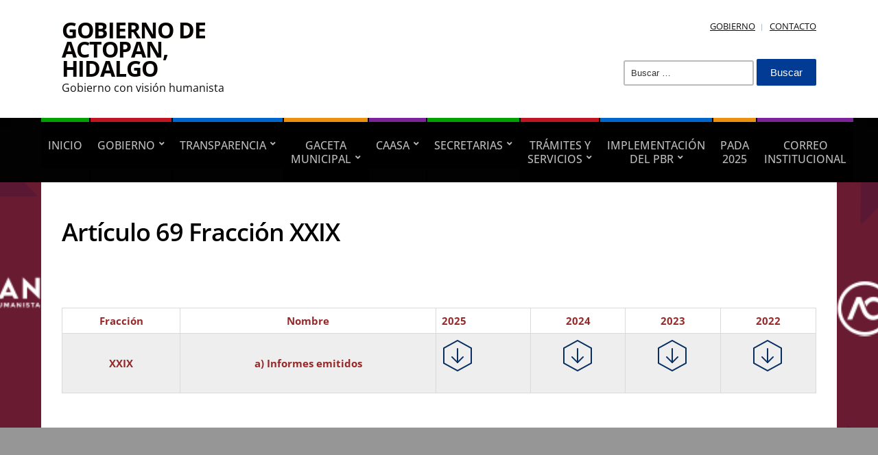

--- FILE ---
content_type: text/html; charset=UTF-8
request_url: https://actopanhidalgo.gob.mx/articulo-69-fraccion-xxix/
body_size: 28478
content:
<!DOCTYPE html>
<html dir="ltr" lang="es" prefix="og: https://ogp.me/ns#">
	<head>
		<meta charset="UTF-8" />
		<meta http-equiv="X-UA-Compatible" content="IE=edge" />
		<meta name="viewport" content="width=device-width, initial-scale=1.0" />
		<link rel="profile" href="//gmpg.org/xfn/11" />
	<title>Artículo 69 Fracción XXIX - Gobierno de Actopan, Hidalgo</title>

		<!-- All in One SEO 4.5.7.2 - aioseo.com -->
		<meta name="robots" content="max-image-preview:large" />
		<link rel="canonical" href="https://actopanhidalgo.gob.mx/articulo-69-fraccion-xxix/" />
		<meta name="generator" content="All in One SEO (AIOSEO) 4.5.7.2" />
		<meta property="og:locale" content="es_MX" />
		<meta property="og:site_name" content="Gobierno de Actopan, Hidalgo - Gobierno con visión humanista" />
		<meta property="og:type" content="article" />
		<meta property="og:title" content="Artículo 69 Fracción XXIX - Gobierno de Actopan, Hidalgo" />
		<meta property="og:url" content="https://actopanhidalgo.gob.mx/articulo-69-fraccion-xxix/" />
		<meta property="article:published_time" content="2023-04-28T19:31:43+00:00" />
		<meta property="article:modified_time" content="2025-08-25T16:41:16+00:00" />
		<meta name="twitter:card" content="summary_large_image" />
		<meta name="twitter:title" content="Artículo 69 Fracción XXIX - Gobierno de Actopan, Hidalgo" />
		<script type="application/ld+json" class="aioseo-schema">
			{"@context":"https:\/\/schema.org","@graph":[{"@type":"BreadcrumbList","@id":"https:\/\/actopanhidalgo.gob.mx\/articulo-69-fraccion-xxix\/#breadcrumblist","itemListElement":[{"@type":"ListItem","@id":"https:\/\/actopanhidalgo.gob.mx\/#listItem","position":1,"name":"Inicio","item":"https:\/\/actopanhidalgo.gob.mx\/","nextItem":"https:\/\/actopanhidalgo.gob.mx\/articulo-69-fraccion-xxix\/#listItem"},{"@type":"ListItem","@id":"https:\/\/actopanhidalgo.gob.mx\/articulo-69-fraccion-xxix\/#listItem","position":2,"name":"Art\u00edculo 69 Fracci\u00f3n XXIX","previousItem":"https:\/\/actopanhidalgo.gob.mx\/#listItem"}]},{"@type":"Organization","@id":"https:\/\/actopanhidalgo.gob.mx\/#organization","name":"Gobierno de Actopan, Hidalgo","url":"https:\/\/actopanhidalgo.gob.mx\/"},{"@type":"WebPage","@id":"https:\/\/actopanhidalgo.gob.mx\/articulo-69-fraccion-xxix\/#webpage","url":"https:\/\/actopanhidalgo.gob.mx\/articulo-69-fraccion-xxix\/","name":"Art\u00edculo 69 Fracci\u00f3n XXIX - Gobierno de Actopan, Hidalgo","inLanguage":"es-MX","isPartOf":{"@id":"https:\/\/actopanhidalgo.gob.mx\/#website"},"breadcrumb":{"@id":"https:\/\/actopanhidalgo.gob.mx\/articulo-69-fraccion-xxix\/#breadcrumblist"},"datePublished":"2023-04-28T19:31:43+00:00","dateModified":"2025-08-25T16:41:16+00:00"},{"@type":"WebSite","@id":"https:\/\/actopanhidalgo.gob.mx\/#website","url":"https:\/\/actopanhidalgo.gob.mx\/","name":"Gobierno de Actopan, Hidalgo","description":"Gobierno con visi\u00f3n humanista","inLanguage":"es-MX","publisher":{"@id":"https:\/\/actopanhidalgo.gob.mx\/#organization"}}]}
		</script>
		<!-- All in One SEO -->


            <script data-no-defer="1" data-ezscrex="false" data-cfasync="false" data-pagespeed-no-defer data-cookieconsent="ignore">
                var ctPublicFunctions = {"_ajax_nonce":"124486e1db","_rest_nonce":"85cffc1352","_ajax_url":"\/wp-admin\/admin-ajax.php","_rest_url":"https:\/\/actopanhidalgo.gob.mx\/wp-json\/","data__cookies_type":"none","data__ajax_type":"admin_ajax","text__wait_for_decoding":"Decoding the contact data, let us a few seconds to finish. Anti-Spam by CleanTalk","cookiePrefix":"","wprocket_detected":false}
            </script>
        
            <script data-no-defer="1" data-ezscrex="false" data-cfasync="false" data-pagespeed-no-defer data-cookieconsent="ignore">
                var ctPublic = {"_ajax_nonce":"124486e1db","settings__forms__check_internal":"0","settings__forms__check_external":"0","settings__forms__search_test":"1","settings__data__bot_detector_enabled":0,"blog_home":"https:\/\/actopanhidalgo.gob.mx\/","pixel__setting":"3","pixel__enabled":true,"pixel__url":"https:\/\/moderate2-v4.cleantalk.org\/pixel\/b15eaaa8e440fcd92aca8046c204f5fd.gif","data__email_check_before_post":"1","data__cookies_type":"none","data__key_is_ok":true,"data__visible_fields_required":true,"data__to_local_storage":{"apbct_cookies_test":"%7B%22cookies_names%22%3A%5B%22apbct_timestamp%22%2C%22apbct_site_landing_ts%22%5D%2C%22check_value%22%3A%22ee4bae823c15e4207b2224a325b5c050%22%7D","apbct_site_landing_ts":"1769011115","apbct_urls":"{\"actopanhidalgo.gob.mx\/articulo-69-fraccion-xlv\":[1768879560,1769011115],\"actopanhidalgo.gob.mx\/articulo-69-fraccion-xxxix\/\":[1768995456],\"actopanhidalgo.gob.mx\/articulo-69-fraccion-xlv\/\":[1769011116],\"actopanhidalgo.gob.mx\/articulo-69-fraccion-xxix\":[1769022627]}"},"wl_brandname":"Anti-Spam by CleanTalk","wl_brandname_short":"CleanTalk","ct_checkjs_key":"5fd5b87456dcc1a59c470c210c0d08d58228f3a89c22030c0623176d580fa659","emailEncoderPassKey":"799c1e8a28549f251f50b07df8bfec40","bot_detector_forms_excluded":"W10=","advancedCacheExists":false}
            </script>
        <link rel='dns-prefetch' href='//use.fontawesome.com' />
<link rel="alternate" type="application/rss+xml" title="Gobierno de Actopan, Hidalgo &raquo; Feed" href="https://actopanhidalgo.gob.mx/feed/" />
		<!-- This site uses the Google Analytics by MonsterInsights plugin v8.27.0 - Using Analytics tracking - https://www.monsterinsights.com/ -->
		<!-- Nota: MonsterInsights no está actualmente configurado en este sitio. El dueño del sitio necesita identificarse usando su cuenta de Google Analytics en el panel de ajustes de MonsterInsights. -->
					<!-- No tracking code set -->
				<!-- / Google Analytics by MonsterInsights -->
		<script type="text/javascript">
/* <![CDATA[ */
window._wpemojiSettings = {"baseUrl":"https:\/\/s.w.org\/images\/core\/emoji\/15.0.3\/72x72\/","ext":".png","svgUrl":"https:\/\/s.w.org\/images\/core\/emoji\/15.0.3\/svg\/","svgExt":".svg","source":{"concatemoji":"https:\/\/actopanhidalgo.gob.mx\/wp-includes\/js\/wp-emoji-release.min.js?ver=6.5.7"}};
/*! This file is auto-generated */
!function(i,n){var o,s,e;function c(e){try{var t={supportTests:e,timestamp:(new Date).valueOf()};sessionStorage.setItem(o,JSON.stringify(t))}catch(e){}}function p(e,t,n){e.clearRect(0,0,e.canvas.width,e.canvas.height),e.fillText(t,0,0);var t=new Uint32Array(e.getImageData(0,0,e.canvas.width,e.canvas.height).data),r=(e.clearRect(0,0,e.canvas.width,e.canvas.height),e.fillText(n,0,0),new Uint32Array(e.getImageData(0,0,e.canvas.width,e.canvas.height).data));return t.every(function(e,t){return e===r[t]})}function u(e,t,n){switch(t){case"flag":return n(e,"\ud83c\udff3\ufe0f\u200d\u26a7\ufe0f","\ud83c\udff3\ufe0f\u200b\u26a7\ufe0f")?!1:!n(e,"\ud83c\uddfa\ud83c\uddf3","\ud83c\uddfa\u200b\ud83c\uddf3")&&!n(e,"\ud83c\udff4\udb40\udc67\udb40\udc62\udb40\udc65\udb40\udc6e\udb40\udc67\udb40\udc7f","\ud83c\udff4\u200b\udb40\udc67\u200b\udb40\udc62\u200b\udb40\udc65\u200b\udb40\udc6e\u200b\udb40\udc67\u200b\udb40\udc7f");case"emoji":return!n(e,"\ud83d\udc26\u200d\u2b1b","\ud83d\udc26\u200b\u2b1b")}return!1}function f(e,t,n){var r="undefined"!=typeof WorkerGlobalScope&&self instanceof WorkerGlobalScope?new OffscreenCanvas(300,150):i.createElement("canvas"),a=r.getContext("2d",{willReadFrequently:!0}),o=(a.textBaseline="top",a.font="600 32px Arial",{});return e.forEach(function(e){o[e]=t(a,e,n)}),o}function t(e){var t=i.createElement("script");t.src=e,t.defer=!0,i.head.appendChild(t)}"undefined"!=typeof Promise&&(o="wpEmojiSettingsSupports",s=["flag","emoji"],n.supports={everything:!0,everythingExceptFlag:!0},e=new Promise(function(e){i.addEventListener("DOMContentLoaded",e,{once:!0})}),new Promise(function(t){var n=function(){try{var e=JSON.parse(sessionStorage.getItem(o));if("object"==typeof e&&"number"==typeof e.timestamp&&(new Date).valueOf()<e.timestamp+604800&&"object"==typeof e.supportTests)return e.supportTests}catch(e){}return null}();if(!n){if("undefined"!=typeof Worker&&"undefined"!=typeof OffscreenCanvas&&"undefined"!=typeof URL&&URL.createObjectURL&&"undefined"!=typeof Blob)try{var e="postMessage("+f.toString()+"("+[JSON.stringify(s),u.toString(),p.toString()].join(",")+"));",r=new Blob([e],{type:"text/javascript"}),a=new Worker(URL.createObjectURL(r),{name:"wpTestEmojiSupports"});return void(a.onmessage=function(e){c(n=e.data),a.terminate(),t(n)})}catch(e){}c(n=f(s,u,p))}t(n)}).then(function(e){for(var t in e)n.supports[t]=e[t],n.supports.everything=n.supports.everything&&n.supports[t],"flag"!==t&&(n.supports.everythingExceptFlag=n.supports.everythingExceptFlag&&n.supports[t]);n.supports.everythingExceptFlag=n.supports.everythingExceptFlag&&!n.supports.flag,n.DOMReady=!1,n.readyCallback=function(){n.DOMReady=!0}}).then(function(){return e}).then(function(){var e;n.supports.everything||(n.readyCallback(),(e=n.source||{}).concatemoji?t(e.concatemoji):e.wpemoji&&e.twemoji&&(t(e.twemoji),t(e.wpemoji)))}))}((window,document),window._wpemojiSettings);
/* ]]> */
</script>

<style id='wp-emoji-styles-inline-css' type='text/css'>

	img.wp-smiley, img.emoji {
		display: inline !important;
		border: none !important;
		box-shadow: none !important;
		height: 1em !important;
		width: 1em !important;
		margin: 0 0.07em !important;
		vertical-align: -0.1em !important;
		background: none !important;
		padding: 0 !important;
	}
</style>
<link rel='stylesheet' id='wp-block-library-css' href='https://actopanhidalgo.gob.mx/wp-includes/css/dist/block-library/style.min.css?ver=6.5.7' type='text/css' media='all' />
<style id='classic-theme-styles-inline-css' type='text/css'>
/*! This file is auto-generated */
.wp-block-button__link{color:#fff;background-color:#32373c;border-radius:9999px;box-shadow:none;text-decoration:none;padding:calc(.667em + 2px) calc(1.333em + 2px);font-size:1.125em}.wp-block-file__button{background:#32373c;color:#fff;text-decoration:none}
</style>
<style id='global-styles-inline-css' type='text/css'>
body{--wp--preset--color--black: #000000;--wp--preset--color--cyan-bluish-gray: #abb8c3;--wp--preset--color--white: #ffffff;--wp--preset--color--pale-pink: #f78da7;--wp--preset--color--vivid-red: #cf2e2e;--wp--preset--color--luminous-vivid-orange: #ff6900;--wp--preset--color--luminous-vivid-amber: #fcb900;--wp--preset--color--light-green-cyan: #7bdcb5;--wp--preset--color--vivid-green-cyan: #00d084;--wp--preset--color--pale-cyan-blue: #8ed1fc;--wp--preset--color--vivid-cyan-blue: #0693e3;--wp--preset--color--vivid-purple: #9b51e0;--wp--preset--color--bbp-white-100: #ffffff;--wp--preset--color--bbp-black-100: #000000;--wp--preset--gradient--vivid-cyan-blue-to-vivid-purple: linear-gradient(135deg,rgba(6,147,227,1) 0%,rgb(155,81,224) 100%);--wp--preset--gradient--light-green-cyan-to-vivid-green-cyan: linear-gradient(135deg,rgb(122,220,180) 0%,rgb(0,208,130) 100%);--wp--preset--gradient--luminous-vivid-amber-to-luminous-vivid-orange: linear-gradient(135deg,rgba(252,185,0,1) 0%,rgba(255,105,0,1) 100%);--wp--preset--gradient--luminous-vivid-orange-to-vivid-red: linear-gradient(135deg,rgba(255,105,0,1) 0%,rgb(207,46,46) 100%);--wp--preset--gradient--very-light-gray-to-cyan-bluish-gray: linear-gradient(135deg,rgb(238,238,238) 0%,rgb(169,184,195) 100%);--wp--preset--gradient--cool-to-warm-spectrum: linear-gradient(135deg,rgb(74,234,220) 0%,rgb(151,120,209) 20%,rgb(207,42,186) 40%,rgb(238,44,130) 60%,rgb(251,105,98) 80%,rgb(254,248,76) 100%);--wp--preset--gradient--blush-light-purple: linear-gradient(135deg,rgb(255,206,236) 0%,rgb(152,150,240) 100%);--wp--preset--gradient--blush-bordeaux: linear-gradient(135deg,rgb(254,205,165) 0%,rgb(254,45,45) 50%,rgb(107,0,62) 100%);--wp--preset--gradient--luminous-dusk: linear-gradient(135deg,rgb(255,203,112) 0%,rgb(199,81,192) 50%,rgb(65,88,208) 100%);--wp--preset--gradient--pale-ocean: linear-gradient(135deg,rgb(255,245,203) 0%,rgb(182,227,212) 50%,rgb(51,167,181) 100%);--wp--preset--gradient--electric-grass: linear-gradient(135deg,rgb(202,248,128) 0%,rgb(113,206,126) 100%);--wp--preset--gradient--midnight: linear-gradient(135deg,rgb(2,3,129) 0%,rgb(40,116,252) 100%);--wp--preset--font-size--small: 13px;--wp--preset--font-size--medium: 20px;--wp--preset--font-size--large: 36px;--wp--preset--font-size--x-large: 42px;--wp--preset--spacing--20: 0.44rem;--wp--preset--spacing--30: 0.67rem;--wp--preset--spacing--40: 1rem;--wp--preset--spacing--50: 1.5rem;--wp--preset--spacing--60: 2.25rem;--wp--preset--spacing--70: 3.38rem;--wp--preset--spacing--80: 5.06rem;--wp--preset--shadow--natural: 6px 6px 9px rgba(0, 0, 0, 0.2);--wp--preset--shadow--deep: 12px 12px 50px rgba(0, 0, 0, 0.4);--wp--preset--shadow--sharp: 6px 6px 0px rgba(0, 0, 0, 0.2);--wp--preset--shadow--outlined: 6px 6px 0px -3px rgba(255, 255, 255, 1), 6px 6px rgba(0, 0, 0, 1);--wp--preset--shadow--crisp: 6px 6px 0px rgba(0, 0, 0, 1);}:where(.is-layout-flex){gap: 0.5em;}:where(.is-layout-grid){gap: 0.5em;}body .is-layout-flex{display: flex;}body .is-layout-flex{flex-wrap: wrap;align-items: center;}body .is-layout-flex > *{margin: 0;}body .is-layout-grid{display: grid;}body .is-layout-grid > *{margin: 0;}:where(.wp-block-columns.is-layout-flex){gap: 2em;}:where(.wp-block-columns.is-layout-grid){gap: 2em;}:where(.wp-block-post-template.is-layout-flex){gap: 1.25em;}:where(.wp-block-post-template.is-layout-grid){gap: 1.25em;}.has-black-color{color: var(--wp--preset--color--black) !important;}.has-cyan-bluish-gray-color{color: var(--wp--preset--color--cyan-bluish-gray) !important;}.has-white-color{color: var(--wp--preset--color--white) !important;}.has-pale-pink-color{color: var(--wp--preset--color--pale-pink) !important;}.has-vivid-red-color{color: var(--wp--preset--color--vivid-red) !important;}.has-luminous-vivid-orange-color{color: var(--wp--preset--color--luminous-vivid-orange) !important;}.has-luminous-vivid-amber-color{color: var(--wp--preset--color--luminous-vivid-amber) !important;}.has-light-green-cyan-color{color: var(--wp--preset--color--light-green-cyan) !important;}.has-vivid-green-cyan-color{color: var(--wp--preset--color--vivid-green-cyan) !important;}.has-pale-cyan-blue-color{color: var(--wp--preset--color--pale-cyan-blue) !important;}.has-vivid-cyan-blue-color{color: var(--wp--preset--color--vivid-cyan-blue) !important;}.has-vivid-purple-color{color: var(--wp--preset--color--vivid-purple) !important;}.has-black-background-color{background-color: var(--wp--preset--color--black) !important;}.has-cyan-bluish-gray-background-color{background-color: var(--wp--preset--color--cyan-bluish-gray) !important;}.has-white-background-color{background-color: var(--wp--preset--color--white) !important;}.has-pale-pink-background-color{background-color: var(--wp--preset--color--pale-pink) !important;}.has-vivid-red-background-color{background-color: var(--wp--preset--color--vivid-red) !important;}.has-luminous-vivid-orange-background-color{background-color: var(--wp--preset--color--luminous-vivid-orange) !important;}.has-luminous-vivid-amber-background-color{background-color: var(--wp--preset--color--luminous-vivid-amber) !important;}.has-light-green-cyan-background-color{background-color: var(--wp--preset--color--light-green-cyan) !important;}.has-vivid-green-cyan-background-color{background-color: var(--wp--preset--color--vivid-green-cyan) !important;}.has-pale-cyan-blue-background-color{background-color: var(--wp--preset--color--pale-cyan-blue) !important;}.has-vivid-cyan-blue-background-color{background-color: var(--wp--preset--color--vivid-cyan-blue) !important;}.has-vivid-purple-background-color{background-color: var(--wp--preset--color--vivid-purple) !important;}.has-black-border-color{border-color: var(--wp--preset--color--black) !important;}.has-cyan-bluish-gray-border-color{border-color: var(--wp--preset--color--cyan-bluish-gray) !important;}.has-white-border-color{border-color: var(--wp--preset--color--white) !important;}.has-pale-pink-border-color{border-color: var(--wp--preset--color--pale-pink) !important;}.has-vivid-red-border-color{border-color: var(--wp--preset--color--vivid-red) !important;}.has-luminous-vivid-orange-border-color{border-color: var(--wp--preset--color--luminous-vivid-orange) !important;}.has-luminous-vivid-amber-border-color{border-color: var(--wp--preset--color--luminous-vivid-amber) !important;}.has-light-green-cyan-border-color{border-color: var(--wp--preset--color--light-green-cyan) !important;}.has-vivid-green-cyan-border-color{border-color: var(--wp--preset--color--vivid-green-cyan) !important;}.has-pale-cyan-blue-border-color{border-color: var(--wp--preset--color--pale-cyan-blue) !important;}.has-vivid-cyan-blue-border-color{border-color: var(--wp--preset--color--vivid-cyan-blue) !important;}.has-vivid-purple-border-color{border-color: var(--wp--preset--color--vivid-purple) !important;}.has-vivid-cyan-blue-to-vivid-purple-gradient-background{background: var(--wp--preset--gradient--vivid-cyan-blue-to-vivid-purple) !important;}.has-light-green-cyan-to-vivid-green-cyan-gradient-background{background: var(--wp--preset--gradient--light-green-cyan-to-vivid-green-cyan) !important;}.has-luminous-vivid-amber-to-luminous-vivid-orange-gradient-background{background: var(--wp--preset--gradient--luminous-vivid-amber-to-luminous-vivid-orange) !important;}.has-luminous-vivid-orange-to-vivid-red-gradient-background{background: var(--wp--preset--gradient--luminous-vivid-orange-to-vivid-red) !important;}.has-very-light-gray-to-cyan-bluish-gray-gradient-background{background: var(--wp--preset--gradient--very-light-gray-to-cyan-bluish-gray) !important;}.has-cool-to-warm-spectrum-gradient-background{background: var(--wp--preset--gradient--cool-to-warm-spectrum) !important;}.has-blush-light-purple-gradient-background{background: var(--wp--preset--gradient--blush-light-purple) !important;}.has-blush-bordeaux-gradient-background{background: var(--wp--preset--gradient--blush-bordeaux) !important;}.has-luminous-dusk-gradient-background{background: var(--wp--preset--gradient--luminous-dusk) !important;}.has-pale-ocean-gradient-background{background: var(--wp--preset--gradient--pale-ocean) !important;}.has-electric-grass-gradient-background{background: var(--wp--preset--gradient--electric-grass) !important;}.has-midnight-gradient-background{background: var(--wp--preset--gradient--midnight) !important;}.has-small-font-size{font-size: var(--wp--preset--font-size--small) !important;}.has-medium-font-size{font-size: var(--wp--preset--font-size--medium) !important;}.has-large-font-size{font-size: var(--wp--preset--font-size--large) !important;}.has-x-large-font-size{font-size: var(--wp--preset--font-size--x-large) !important;}
.wp-block-navigation a:where(:not(.wp-element-button)){color: inherit;}
:where(.wp-block-post-template.is-layout-flex){gap: 1.25em;}:where(.wp-block-post-template.is-layout-grid){gap: 1.25em;}
:where(.wp-block-columns.is-layout-flex){gap: 2em;}:where(.wp-block-columns.is-layout-grid){gap: 2em;}
.wp-block-pullquote{font-size: 1.5em;line-height: 1.6;}
</style>
<link rel='stylesheet' id='ct_public_css-css' href='https://actopanhidalgo.gob.mx/wp-content/plugins/cleantalk-spam-protect/css/cleantalk-public.min.css?ver=6.34' type='text/css' media='all' />
<link rel='stylesheet' id='wpsm_ac-font-awesome-front-css' href='https://actopanhidalgo.gob.mx/wp-content/plugins/responsive-accordion-and-collapse/css/font-awesome/css/font-awesome.min.css?ver=6.5.7' type='text/css' media='all' />
<link rel='stylesheet' id='wpsm_ac_bootstrap-front-css' href='https://actopanhidalgo.gob.mx/wp-content/plugins/responsive-accordion-and-collapse/css/bootstrap-front.css?ver=6.5.7' type='text/css' media='all' />
<link rel='stylesheet' id='city-hall-style-css' href='https://actopanhidalgo.gob.mx/wp-content/themes/city-hall/style.css?ver=2.2.0' type='text/css' media='all' />
<link rel='stylesheet' id='ilovewp-icomoon-css' href='https://actopanhidalgo.gob.mx/wp-content/themes/city-hall/css/icomoon.css?ver=2.2.0' type='text/css' media='all' />
<link rel='stylesheet' id='dflip-style-css' href='https://actopanhidalgo.gob.mx/wp-content/plugins/3d-flipbook-dflip-lite/assets/css/dflip.min.css?ver=2.2.32' type='text/css' media='all' />
<link rel='stylesheet' id='ayecode-ui-css' href='https://actopanhidalgo.gob.mx/wp-content/plugins/userswp/vendor/ayecode/wp-ayecode-ui/assets-v5/css/ayecode-ui-compatibility.css?ver=0.2.17' type='text/css' media='all' />
<style id='ayecode-ui-inline-css' type='text/css'>
body.modal-open #wpadminbar{z-index:999}.embed-responsive-16by9 .fluid-width-video-wrapper{padding:0!important;position:initial}
</style>
<link rel='stylesheet' id='msl-main-css' href='https://actopanhidalgo.gob.mx/wp-content/plugins/master-slider/public/assets/css/masterslider.main.css?ver=3.9.10' type='text/css' media='all' />
<link rel='stylesheet' id='msl-custom-css' href='https://actopanhidalgo.gob.mx/wp-content/uploads/master-slider/custom.css?ver=12.5' type='text/css' media='all' />
<link rel='stylesheet' id='font-awesome-css' href='https://use.fontawesome.com/releases/v7.1.0/css/all.css?wpfas=true' type='text/css' media='all' />
<!--n2css--><script type="text/javascript" src="https://actopanhidalgo.gob.mx/wp-includes/js/jquery/jquery.min.js?ver=3.7.1" id="jquery-core-js"></script>
<script type="text/javascript" src="https://actopanhidalgo.gob.mx/wp-includes/js/jquery/jquery-migrate.min.js?ver=3.4.1" id="jquery-migrate-js"></script>
<script type="text/javascript" src="https://actopanhidalgo.gob.mx/wp-content/plugins/userswp/vendor/ayecode/wp-ayecode-ui/assets/js/select2.min.js?ver=4.0.11" id="select2-js"></script>
<script type="text/javascript" src="https://actopanhidalgo.gob.mx/wp-content/plugins/userswp/vendor/ayecode/wp-ayecode-ui/assets-v5/js/bootstrap.bundle.min.js?ver=0.2.17" id="bootstrap-js-bundle-js"></script>
<script type="text/javascript" id="bootstrap-js-bundle-js-after">
/* <![CDATA[ */
function aui_init_greedy_nav(){jQuery('nav.greedy').each(function(i,obj){if(jQuery(this).hasClass("being-greedy")){return true}jQuery(this).addClass('navbar-expand');var $vlinks='';var $dDownClass='';var ddItemClass='greedy-nav-item';if(jQuery(this).find('.navbar-nav').length){if(jQuery(this).find('.navbar-nav').hasClass("being-greedy")){return true}$vlinks=jQuery(this).find('.navbar-nav').addClass("being-greedy w-100").removeClass('overflow-hidden')}else if(jQuery(this).find('.nav').length){if(jQuery(this).find('.nav').hasClass("being-greedy")){return true}$vlinks=jQuery(this).find('.nav').addClass("being-greedy w-100").removeClass('overflow-hidden');$dDownClass=' mt-0 p-0 zi-5 ';ddItemClass+=' mt-0 me-0'}else{return false}jQuery($vlinks).append('<li class="nav-item list-unstyled ml-auto greedy-btn d-none dropdown"><a href="javascript:void(0)" data-bs-toggle="collapse" class="nav-link greedy-nav-link"><i class="fas fa-ellipsis-h"></i> <span class="greedy-count badge bg-dark rounded-pill"></span></a><ul class="greedy-links dropdown-menu dropdown-menu-end '+$dDownClass+'"></ul></li>');var $hlinks=jQuery(this).find('.greedy-links');var $btn=jQuery(this).find('.greedy-btn');var numOfItems=0;var totalSpace=0;var closingTime=1000;var breakWidths=[];$vlinks.children().outerWidth(function(i,w){totalSpace+=w;numOfItems+=1;breakWidths.push(totalSpace)});var availableSpace,numOfVisibleItems,requiredSpace,buttonSpace,timer;function check(){buttonSpace=$btn.width();availableSpace=$vlinks.width()-10;numOfVisibleItems=$vlinks.children().length;requiredSpace=breakWidths[numOfVisibleItems-1];if(numOfVisibleItems>1&&requiredSpace>availableSpace){var $li=$vlinks.children().last().prev();$li.addClass(ddItemClass);if(!jQuery($hlinks).children().length){$li.find('.nav-link').addClass('rounded-0 rounded-bottom')}else{jQuery($hlinks).find('.nav-link').removeClass('rounded-top');$li.find('.nav-link').addClass('rounded-0 rounded-top')}$li.prependTo($hlinks);numOfVisibleItems-=1;check()}else if(availableSpace>breakWidths[numOfVisibleItems]){$hlinks.children().first().insertBefore($btn);numOfVisibleItems+=1;check()}jQuery($btn).find(".greedy-count").html(numOfItems-numOfVisibleItems);if(numOfVisibleItems===numOfItems){$btn.addClass('d-none')}else $btn.removeClass('d-none')}jQuery(window).on("resize",function(){check()});check()})}function aui_select2_locale(){var aui_select2_params={"i18n_select_state_text":"Select an option\u2026","i18n_no_matches":"No matches found","i18n_ajax_error":"Loading failed","i18n_input_too_short_1":"Please enter 1 or more characters","i18n_input_too_short_n":"Please enter %item% or more characters","i18n_input_too_long_1":"Please delete 1 character","i18n_input_too_long_n":"Please delete %item% characters","i18n_selection_too_long_1":"You can only select 1 item","i18n_selection_too_long_n":"You can only select %item% items","i18n_load_more":"Loading more results\u2026","i18n_searching":"Searching\u2026"};return{theme:"bootstrap-5",width:jQuery(this).data('width')?jQuery(this).data('width'):jQuery(this).hasClass('w-100')?'100%':'style',placeholder:jQuery(this).data('placeholder'),language:{errorLoading:function(){return aui_select2_params.i18n_searching},inputTooLong:function(args){var overChars=args.input.length-args.maximum;if(1===overChars){return aui_select2_params.i18n_input_too_long_1}return aui_select2_params.i18n_input_too_long_n.replace('%item%',overChars)},inputTooShort:function(args){var remainingChars=args.minimum-args.input.length;if(1===remainingChars){return aui_select2_params.i18n_input_too_short_1}return aui_select2_params.i18n_input_too_short_n.replace('%item%',remainingChars)},loadingMore:function(){return aui_select2_params.i18n_load_more},maximumSelected:function(args){if(args.maximum===1){return aui_select2_params.i18n_selection_too_long_1}return aui_select2_params.i18n_selection_too_long_n.replace('%item%',args.maximum)},noResults:function(){return aui_select2_params.i18n_no_matches},searching:function(){return aui_select2_params.i18n_searching}}}}function aui_init_select2(){var select2_args=jQuery.extend({},aui_select2_locale());jQuery("select.aui-select2").each(function(){if(!jQuery(this).hasClass("select2-hidden-accessible")){jQuery(this).select2(select2_args)}})}function aui_time_ago(selector){var aui_timeago_params={"prefix_ago":"","suffix_ago":" ago","prefix_after":"after ","suffix_after":"","seconds":"less than a minute","minute":"about a minute","minutes":"%d minutes","hour":"about an hour","hours":"about %d hours","day":"a day","days":"%d days","month":"about a month","months":"%d months","year":"about a year","years":"%d years"};var templates={prefix:aui_timeago_params.prefix_ago,suffix:aui_timeago_params.suffix_ago,seconds:aui_timeago_params.seconds,minute:aui_timeago_params.minute,minutes:aui_timeago_params.minutes,hour:aui_timeago_params.hour,hours:aui_timeago_params.hours,day:aui_timeago_params.day,days:aui_timeago_params.days,month:aui_timeago_params.month,months:aui_timeago_params.months,year:aui_timeago_params.year,years:aui_timeago_params.years};var template=function(t,n){return templates[t]&&templates[t].replace(/%d/i,Math.abs(Math.round(n)))};var timer=function(time){if(!time)return;time=time.replace(/\.\d+/,"");time=time.replace(/-/,"/").replace(/-/,"/");time=time.replace(/T/," ").replace(/Z/," UTC");time=time.replace(/([\+\-]\d\d)\:?(\d\d)/," $1$2");time=new Date(time*1000||time);var now=new Date();var seconds=((now.getTime()-time)*.001)>>0;var minutes=seconds/60;var hours=minutes/60;var days=hours/24;var years=days/365;return templates.prefix+(seconds<45&&template('seconds',seconds)||seconds<90&&template('minute',1)||minutes<45&&template('minutes',minutes)||minutes<90&&template('hour',1)||hours<24&&template('hours',hours)||hours<42&&template('day',1)||days<30&&template('days',days)||days<45&&template('month',1)||days<365&&template('months',days/30)||years<1.5&&template('year',1)||template('years',years))+templates.suffix};var elements=document.getElementsByClassName(selector);if(selector&&elements&&elements.length){for(var i in elements){var $el=elements[i];if(typeof $el==='object'){$el.innerHTML='<i class="far fa-clock"></i> '+timer($el.getAttribute('title')||$el.getAttribute('datetime'))}}}setTimeout(function(){aui_time_ago(selector)},60000)}function aui_init_tooltips(){jQuery('[data-bs-toggle="tooltip"]').tooltip();jQuery('[data-bs-toggle="popover"]').popover();jQuery('[data-bs-toggle="popover-html"]').popover({html:true,sanitize:false});jQuery('[data-bs-toggle="popover"],[data-bs-toggle="popover-html"]').on('inserted.bs.popover',function(){jQuery('body > .popover').wrapAll("<div class='bsui' />")})}$aui_doing_init_flatpickr=false;function aui_init_flatpickr(){if(typeof jQuery.fn.flatpickr==="function"&&!$aui_doing_init_flatpickr){$aui_doing_init_flatpickr=true;try{flatpickr.localize({weekdays:{shorthand:['Sun','Mon','Tue','Wed','Thu','Fri','Sat'],longhand:['Sun','Mon','Tue','Wed','Thu','Fri','Sat'],},months:{shorthand:['Jan','Feb','Mar','Apr','May','Jun','Jul','Aug','Sep','Oct','Nov','Dec'],longhand:['January','February','March','April','May','June','July','August','September','October','November','December'],},daysInMonth:[31,28,31,30,31,30,31,31,30,31,30,31],firstDayOfWeek:1,ordinal:function(nth){var s=nth%100;if(s>3&&s<21)return"th";switch(s%10){case 1:return"st";case 2:return"nd";case 3:return"rd";default:return"th"}},rangeSeparator:' to ',weekAbbreviation:'Wk',scrollTitle:'Scroll to increment',toggleTitle:'Click to toggle',amPM:['AM','PM'],yearAriaLabel:'Year',hourAriaLabel:'Hour',minuteAriaLabel:'Minute',time_24hr:false})}catch(err){console.log(err.message)}jQuery('input[data-aui-init="flatpickr"]:not(.flatpickr-input)').flatpickr()}$aui_doing_init_flatpickr=false}$aui_doing_init_iconpicker=false;function aui_init_iconpicker(){if(typeof jQuery.fn.iconpicker==="function"&&!$aui_doing_init_iconpicker){$aui_doing_init_iconpicker=true;jQuery('input[data-aui-init="iconpicker"]:not(.iconpicker-input)').iconpicker()}$aui_doing_init_iconpicker=false}function aui_modal_iframe($title,$url,$footer,$dismissible,$class,$dialog_class,$body_class,responsive){if(!$body_class){$body_class='p-0'}var wClass='text-center position-absolute w-100 text-dark overlay overlay-white p-0 m-0 d-flex justify-content-center align-items-center';var wStyle='';var sStyle='';var $body="",sClass="w-100 p-0 m-0";if(responsive){$body+='<div class="embed-responsive embed-responsive-16by9">';wClass+=' h-100';sClass+=' embed-responsive-item'}else{wClass+=' vh-100';sClass+=' vh-100';wStyle+=' height: 90vh !important;';sStyle+=' height: 90vh !important;'}$body+='<div class="ac-preview-loading '+wClass+'" style="left:0;top:0;'+wStyle+'"><div class="spinner-border" role="status"></div></div>';$body+='<iframe id="embedModal-iframe" class="'+sClass+'" style="'+sStyle+'" src="" width="100%" height="100%" frameborder="0" allowtransparency="true"></iframe>';if(responsive){$body+='</div>'}console.log('b4-show-modal');$m=aui_modal($title,$body,$footer,$dismissible,$class,$dialog_class,$body_class);const auiModal=document.getElementById('aui-modal');auiModal.addEventListener('shown.bs.modal',function(e){console.log('show-modal');iFrame=jQuery('#embedModal-iframe');jQuery('.ac-preview-loading').addClass('d-flex');iFrame.attr({src:$url});iFrame.load(function(){jQuery('.ac-preview-loading').removeClass('d-flex').addClass('d-none')})});return $m}function aui_modal($title,$body,$footer,$dismissible,$class,$dialog_class,$body_class){if(!$class){$class=''}if(!$dialog_class){$dialog_class=''}if(!$body){$body='<div class="text-center"><div class="spinner-border" role="status"></div></div>'}jQuery('.aui-modal').remove();jQuery('.modal-backdrop').remove();jQuery('body').css({overflow:'','padding-right':''});var $modal='';$modal+='<div id="aui-modal" class="modal aui-modal fade shadow bsui '+$class+'" tabindex="-1">'+'<div class="modal-dialog modal-dialog-centered '+$dialog_class+'">'+'<div class="modal-content border-0 shadow">';if($title){$modal+='<div class="modal-header">'+'<h5 class="modal-title">'+$title+'</h5>';if($dismissible){$modal+='<button type="button" class="btn-close" data-bs-dismiss="modal" aria-label="Close">'+'</button>'}$modal+='</div>'}$modal+='<div class="modal-body '+$body_class+'">'+$body+'</div>';if($footer){$modal+='<div class="modal-footer">'+$footer+'</div>'}$modal+='</div>'+'</div>'+'</div>';jQuery('body').append($modal);const ayeModal=new bootstrap.Modal('.aui-modal',{});ayeModal.show()}function aui_conditional_fields(form){jQuery(form).find(".aui-conditional-field").each(function(){var $element_require=jQuery(this).data('element-require');if($element_require){$element_require=$element_require.replace("&#039;","'");$element_require=$element_require.replace("&quot;",'"');if(aui_check_form_condition($element_require,form)){jQuery(this).removeClass('d-none')}else{jQuery(this).addClass('d-none')}}})}function aui_check_form_condition(condition,form){if(form){condition=condition.replace(/\(form\)/g,"('"+form+"')")}return new Function("return "+condition+";")()}jQuery.fn.aui_isOnScreen=function(){var win=jQuery(window);var viewport={top:win.scrollTop(),left:win.scrollLeft()};viewport.right=viewport.left+win.width();viewport.bottom=viewport.top+win.height();var bounds=this.offset();bounds.right=bounds.left+this.outerWidth();bounds.bottom=bounds.top+this.outerHeight();return(!(viewport.right<bounds.left||viewport.left>bounds.right||viewport.bottom<bounds.top||viewport.top>bounds.bottom))};function aui_carousel_maybe_show_multiple_items($carousel){var $items={};var $item_count=0;if(!jQuery($carousel).find('.carousel-inner-original').length){jQuery($carousel).append('<div class="carousel-inner-original d-none">'+jQuery($carousel).find('.carousel-inner').html().replaceAll('carousel-item','not-carousel-item')+'</div>')}jQuery($carousel).find('.carousel-inner-original .not-carousel-item').each(function(){$items[$item_count]=jQuery(this).html();$item_count++});if(!$item_count){return}if(jQuery(window).width()<=576){if(jQuery($carousel).find('.carousel-inner').hasClass('aui-multiple-items')&&jQuery($carousel).find('.carousel-inner-original').length){jQuery($carousel).find('.carousel-inner').removeClass('aui-multiple-items').html(jQuery($carousel).find('.carousel-inner-original').html().replaceAll('not-carousel-item','carousel-item'));jQuery($carousel).find(".carousel-indicators li").removeClass("d-none")}}else{var $md_count=jQuery($carousel).data('limit_show');var $md_cols_count=jQuery($carousel).data('cols_show');var $new_items='';var $new_items_count=0;var $new_item_count=0;var $closed=true;Object.keys($items).forEach(function(key,index){if(index!=0&&Number.isInteger(index/$md_count)){$new_items+='</div></div>';$closed=true}if(index==0||Number.isInteger(index/$md_count)){$row_cols_class=$md_cols_count?' g-lg-4 g-3 row-cols-1 row-cols-lg-'+$md_cols_count:'';$active=index==0?'active':'';$new_items+='<div class="carousel-item '+$active+'"><div class="row'+$row_cols_class+' ">';$closed=false;$new_items_count++;$new_item_count=0}$new_items+='<div class="col ">'+$items[index]+'</div>';$new_item_count++});if(!$closed){if($md_count-$new_item_count>0){$placeholder_count=$md_count-$new_item_count;while($placeholder_count>0){$new_items+='<div class="col "></div>';$placeholder_count--}}$new_items+='</div></div>'}jQuery($carousel).find('.carousel-inner').addClass('aui-multiple-items').html($new_items);jQuery($carousel).find('.carousel-item.active img').each(function(){if(real_srcset=jQuery(this).attr("data-srcset")){if(!jQuery(this).attr("srcset"))jQuery(this).attr("srcset",real_srcset)}if(real_src=jQuery(this).attr("data-src")){if(!jQuery(this).attr("srcset"))jQuery(this).attr("src",real_src)}});$hide_count=$new_items_count-1;jQuery($carousel).find(".carousel-indicators li:gt("+$hide_count+")").addClass("d-none")}jQuery(window).trigger("aui_carousel_multiple")}function aui_init_carousel_multiple_items(){jQuery(window).on("resize",function(){jQuery('.carousel-multiple-items').each(function(){aui_carousel_maybe_show_multiple_items(this)})});jQuery('.carousel-multiple-items').each(function(){aui_carousel_maybe_show_multiple_items(this)})}function init_nav_sub_menus(){jQuery('.navbar-multi-sub-menus').each(function(i,obj){if(jQuery(this).hasClass("has-sub-sub-menus")){return true}jQuery(this).addClass('has-sub-sub-menus');jQuery(this).find('.dropdown-menu a.dropdown-toggle').on('click',function(e){var $el=jQuery(this);$el.toggleClass('active-dropdown');var $parent=jQuery(this).offsetParent(".dropdown-menu");if(!jQuery(this).next().hasClass('show')){jQuery(this).parents('.dropdown-menu').first().find('.show').removeClass("show")}var $subMenu=jQuery(this).next(".dropdown-menu");$subMenu.toggleClass('show');jQuery(this).parent("li").toggleClass('show');jQuery(this).parents('li.nav-item.dropdown.show').on('hidden.bs.dropdown',function(e){jQuery('.dropdown-menu .show').removeClass("show");$el.removeClass('active-dropdown')});if(!$parent.parent().hasClass('navbar-nav')){$el.next().addClass('position-relative border-top border-bottom')}return false})})}function aui_lightbox_embed($link,ele){ele.preventDefault();jQuery('.aui-carousel-modal').remove();var $modal='<div class="modal fade aui-carousel-modal bsui" id="aui-carousel-modal" tabindex="-1" role="dialog" aria-labelledby="aui-modal-title" aria-hidden="true"><div class="modal-dialog modal-dialog-centered modal-xl mw-100"><div class="modal-content bg-transparent border-0 shadow-none"><div class="modal-header"><h5 class="modal-title" id="aui-modal-title"></h5></div><div class="modal-body text-center"><i class="fas fa-circle-notch fa-spin fa-3x"></i></div></div></div></div>';jQuery('body').append($modal);const ayeModal=new bootstrap.Modal('.aui-carousel-modal',{});const myModalEl=document.getElementById('aui-carousel-modal');myModalEl.addEventListener('hidden.bs.modal',event=>{jQuery(".aui-carousel-modal iframe").attr('src','')});$container=jQuery($link).closest('.aui-gallery');$clicked_href=jQuery($link).attr('href');$images=[];$container.find('.aui-lightbox-image').each(function(){var a=this;var href=jQuery(a).attr('href');if(href){$images.push(href)}});if($images.length){var $carousel='<div id="aui-embed-slider-modal" class="carousel slide" >';if($images.length>1){$i=0;$carousel+='<ol class="carousel-indicators position-fixed">';$container.find('.aui-lightbox-image').each(function(){$active=$clicked_href==jQuery(this).attr('href')?'active':'';$carousel+='<li data-bs-target="#aui-embed-slider-modal" data-bs-slide-to="'+$i+'" class="'+$active+'"></li>';$i++});$carousel+='</ol>'}$i=0;$carousel+='<div class="carousel-inner d-flex align-items-center">';$container.find('.aui-lightbox-image').each(function(){var a=this;var href=jQuery(a).attr('href');$active=$clicked_href==jQuery(this).attr('href')?'active':'';$carousel+='<div class="carousel-item '+$active+'"><div>';var css_height=window.innerWidth>window.innerHeight?'90vh':'auto';var srcset=jQuery(a).find('img').attr('srcset');var sizes='';if(srcset){var sources=srcset.split(',').map(s=>{var parts=s.trim().split(' ');return{width:parseInt(parts[1].replace('w','')),descriptor:parts[1].replace('w','px')}}).sort((a,b)=>b.width-a.width);sizes=sources.map((source,index,array)=>{if(index===0){return `${source.descriptor}`}else{return `(max-width:${source.width-1}px)${array[index-1].descriptor}`}}).reverse().join(', ')}var img=href?jQuery(a).find('img').clone().attr('src',href).attr('sizes',sizes).removeClass().addClass('mx-auto d-block w-auto mw-100 rounded').css('max-height',css_height).get(0).outerHTML:jQuery(a).find('img').clone().removeClass().addClass('mx-auto d-block w-auto mw-100 rounded').css('max-height',css_height).get(0).outerHTML;$carousel+=img;if(jQuery(a).parent().find('.carousel-caption').length){$carousel+=jQuery(a).parent().find('.carousel-caption').clone().removeClass('sr-only visually-hidden').get(0).outerHTML}else if(jQuery(a).parent().find('.figure-caption').length){$carousel+=jQuery(a).parent().find('.figure-caption').clone().removeClass('sr-only visually-hidden').addClass('carousel-caption').get(0).outerHTML}$carousel+='</div></div>';$i++});$container.find('.aui-lightbox-iframe').each(function(){var a=this;$active=$clicked_href==jQuery(this).attr('href')?'active':'';$carousel+='<div class="carousel-item '+$active+'"><div class="modal-xl mx-auto embed-responsive embed-responsive-16by9">';var css_height=window.innerWidth>window.innerHeight?'95vh':'auto';var url=jQuery(a).attr('href');var iframe='<iframe class="embed-responsive-item" style="height:'+css_height+'" src="'+url+'?rel=0&amp;showinfo=0&amp;modestbranding=1&amp;autoplay=1" id="video" allow="autoplay"></iframe>';var img=iframe;$carousel+=img;$carousel+='</div></div>';$i++});$carousel+='</div>';if($images.length>1){$carousel+='<a class="carousel-control-prev" href="#aui-embed-slider-modal" role="button" data-bs-slide="prev">';$carousel+='<span class="carousel-control-prev-icon" aria-hidden="true"></span>';$carousel+=' <a class="carousel-control-next" href="#aui-embed-slider-modal" role="button" data-bs-slide="next">';$carousel+='<span class="carousel-control-next-icon" aria-hidden="true"></span>';$carousel+='</a>'}$carousel+='</div>';var $close='<button type="button" class="btn-close btn-close-white text-end position-fixed" style="right: 20px;top: 10px; z-index: 1055;" data-bs-dismiss="modal" aria-label="Close"></button>';jQuery('.aui-carousel-modal .modal-content').html($carousel).prepend($close);ayeModal.show();try{if('ontouchstart'in document.documentElement||navigator.maxTouchPoints>0){let _bsC=new bootstrap.Carousel('#aui-embed-slider-modal')}}catch(err){}}}function aui_init_lightbox_embed(){jQuery('.aui-lightbox-image, .aui-lightbox-iframe').off('click').on("click",function(ele){aui_lightbox_embed(this,ele)})}function aui_init_modal_iframe(){jQuery('.aui-has-embed, [data-aui-embed="iframe"]').each(function(e){if(!jQuery(this).hasClass('aui-modal-iframed')&&jQuery(this).data('embed-url')){jQuery(this).addClass('aui-modal-iframed');jQuery(this).on("click",function(e1){aui_modal_iframe('',jQuery(this).data('embed-url'),'',true,'','modal-lg','aui-modal-iframe p-0',true);return false})}})}$aui_doing_toast=false;function aui_toast($id,$type,$title,$title_small,$body,$time,$can_close){if($aui_doing_toast){setTimeout(function(){aui_toast($id,$type,$title,$title_small,$body,$time,$can_close)},500);return}$aui_doing_toast=true;if($can_close==null){$can_close=false}if($time==''||$time==null){$time=3000}if(document.getElementById($id)){jQuery('#'+$id).toast('show');setTimeout(function(){$aui_doing_toast=false},500);return}var uniqid=Date.now();if($id){uniqid=$id}$op="";$tClass='';$thClass='';$icon="";if($type=='success'){$op="opacity:.92;";$tClass='alert bg-success w-auto';$thClass='bg-transparent border-0 text-white';$icon="<div class='h5 m-0 p-0'><i class='fas fa-check-circle me-2'></i></div>"}else if($type=='error'||$type=='danger'){$op="opacity:.92;";$tClass='alert bg-danger  w-auto';$thClass='bg-transparent border-0 text-white';$icon="<div class='h5 m-0 p-0'><i class='far fa-times-circle me-2'></i></div>"}else if($type=='info'){$op="opacity:.92;";$tClass='alert bg-info  w-auto';$thClass='bg-transparent border-0 text-white';$icon="<div class='h5 m-0 p-0'><i class='fas fa-info-circle me-2'></i></div>"}else if($type=='warning'){$op="opacity:.92;";$tClass='alert bg-warning  w-auto';$thClass='bg-transparent border-0 text-dark';$icon="<div class='h5 m-0 p-0'><i class='fas fa-exclamation-triangle me-2'></i></div>"}if(!document.getElementById("aui-toasts")){jQuery('body').append('<div class="bsui" id="aui-toasts"><div class="position-fixed aui-toast-bottom-right pr-3 pe-3 mb-1" style="z-index: 500000;right: 0;bottom: 0;'+$op+'"></div></div>')}$toast='<div id="'+uniqid+'" class="toast fade hide shadow hover-shadow '+$tClass+'" style="" role="alert" aria-live="assertive" aria-atomic="true" data-bs-delay="'+$time+'">';if($type||$title||$title_small){$toast+='<div class="toast-header '+$thClass+'">';if($icon){$toast+=$icon}if($title){$toast+='<strong class="me-auto">'+$title+'</strong>'}if($title_small){$toast+='<small>'+$title_small+'</small>'}if($can_close){$toast+='<button type="button" class="ms-2 mb-1 btn-close" data-bs-dismiss="toast" aria-label="Close"></button>'}$toast+='</div>'}if($body){$toast+='<div class="toast-body">'+$body+'</div>'}$toast+='</div>';jQuery('.aui-toast-bottom-right').prepend($toast);jQuery('#'+uniqid).toast('show');setTimeout(function(){$aui_doing_toast=false},500)}function aui_init_counters(){const animNum=(EL)=>{if(EL._isAnimated)return;EL._isAnimated=true;let end=EL.dataset.auiend;let start=EL.dataset.auistart;let duration=EL.dataset.auiduration?EL.dataset.auiduration:2000;let seperator=EL.dataset.auisep?EL.dataset.auisep:'';jQuery(EL).prop('Counter',start).animate({Counter:end},{duration:Math.abs(duration),easing:'swing',step:function(now){const text=seperator?(Math.ceil(now)).toLocaleString('en-US'):Math.ceil(now);const html=seperator?text.split(",").map(n=>`<span class="count">${n}</span>`).join(","):text;if(seperator&&seperator!=','){html.replace(',',seperator)}jQuery(this).html(html)}})};const inViewport=(entries,observer)=>{entries.forEach(entry=>{if(entry.isIntersecting)animNum(entry.target)})};jQuery("[data-auicounter]").each((i,EL)=>{const observer=new IntersectionObserver(inViewport);observer.observe(EL)})}function aui_init(){aui_init_counters();init_nav_sub_menus();aui_init_tooltips();aui_init_select2();aui_init_flatpickr();aui_init_iconpicker();aui_init_greedy_nav();aui_time_ago('timeago');aui_init_carousel_multiple_items();aui_init_lightbox_embed();aui_init_modal_iframe()}jQuery(window).on("load",function(){aui_init()});jQuery(function($){var ua=navigator.userAgent.toLowerCase();var isiOS=ua.match(/(iphone|ipod|ipad)/);if(isiOS){var pS=0;pM=parseFloat($('body').css('marginTop'));$(document).on('show.bs.modal',function(){pS=window.scrollY;$('body').css({marginTop:-pS,overflow:'hidden',position:'fixed',})}).on('hidden.bs.modal',function(){$('body').css({marginTop:pM,overflow:'visible',position:'inherit',});window.scrollTo(0,pS)})}});var aui_confirm=function(message,okButtonText,cancelButtonText,isDelete,large){okButtonText=okButtonText||'Yes';cancelButtonText=cancelButtonText||'Cancel';message=message||'Are you sure?';sizeClass=large?'':'modal-sm';btnClass=isDelete?'btn-danger':'btn-primary';deferred=jQuery.Deferred();var $body="";$body+="<h3 class='h4 py-3 text-center text-dark'>"+message+"</h3>";$body+="<div class='d-flex'>";$body+="<button class='btn btn-outline-secondary w-50 btn-round' data-bs-dismiss='modal'  onclick='deferred.resolve(false);'>"+cancelButtonText+"</button>";$body+="<button class='btn "+btnClass+" ms-2 w-50 btn-round' data-bs-dismiss='modal'  onclick='deferred.resolve(true);'>"+okButtonText+"</button>";$body+="</div>";$modal=aui_modal('',$body,'',false,'',sizeClass);return deferred.promise()};function aui_flip_color_scheme_on_scroll($value,$iframe){if(!$value)$value=window.scrollY;var navbar=$iframe?$iframe.querySelector('.color-scheme-flip-on-scroll'):document.querySelector('.color-scheme-flip-on-scroll');if(navbar==null)return;let cs_original=navbar.dataset.cso;let cs_scroll=navbar.dataset.css;if(!cs_scroll&&!cs_original){if(navbar.classList.contains('navbar-light')){cs_original='navbar-light';cs_scroll='navbar-dark'}else if(navbar.classList.contains('navbar-dark')){cs_original='navbar-dark';cs_scroll='navbar-light'}navbar.dataset.cso=cs_original
            navbar.dataset.css=cs_scroll}if($value>0||navbar.classList.contains('nav-menu-open')){navbar.classList.remove(cs_original);navbar.classList.add(cs_scroll)}else{navbar.classList.remove(cs_scroll);navbar.classList.add(cs_original)}}window.onscroll=function(){aui_set_data_scroll();aui_flip_color_scheme_on_scroll()};function aui_set_data_scroll(){document.documentElement.dataset.scroll=window.scrollY}aui_set_data_scroll();aui_flip_color_scheme_on_scroll();
/* ]]> */
</script>
<script type="text/javascript" data-pagespeed-no-defer src="https://actopanhidalgo.gob.mx/wp-content/plugins/cleantalk-spam-protect/js/apbct-public-bundle.min.js?ver=6.34" id="ct_public_functions-js"></script>
<script type="text/javascript" id="userswp-js-extra">
/* <![CDATA[ */
var uwp_localize_data = {"uwp_more_char_limit":"100","uwp_more_text":"more","uwp_less_text":"less","error":"Something went wrong.","error_retry":"Something went wrong, please retry.","uwp_more_ellipses_text":"...","ajaxurl":"https:\/\/actopanhidalgo.gob.mx\/wp-admin\/admin-ajax.php","login_modal":"1","register_modal":"1","forgot_modal":"1","uwp_pass_strength":"0","uwp_strong_pass_msg":"Please enter valid strong password.","default_banner":"https:\/\/actopanhidalgo.gob.mx\/wp-content\/plugins\/userswp\/assets\/images\/banner.png","basicNonce":"ed30f559f0"};
/* ]]> */
</script>
<script type="text/javascript" src="https://actopanhidalgo.gob.mx/wp-content/plugins/userswp/assets/js/users-wp.min.js?ver=1.2.11" id="userswp-js"></script>
<script type="text/javascript" src="https://actopanhidalgo.gob.mx/wp-content/themes/city-hall/js/superfish.min.js?ver=1" id="jquery-superfish-js"></script>
<link rel="https://api.w.org/" href="https://actopanhidalgo.gob.mx/wp-json/" /><link rel="alternate" type="application/json" href="https://actopanhidalgo.gob.mx/wp-json/wp/v2/pages/20467" /><link rel="EditURI" type="application/rsd+xml" title="RSD" href="https://actopanhidalgo.gob.mx/xmlrpc.php?rsd" />
<meta name="generator" content="WordPress 6.5.7" />
<link rel='shortlink' href='https://actopanhidalgo.gob.mx/?p=20467' />
<link rel="alternate" type="application/json+oembed" href="https://actopanhidalgo.gob.mx/wp-json/oembed/1.0/embed?url=https%3A%2F%2Factopanhidalgo.gob.mx%2Farticulo-69-fraccion-xxix%2F" />
<link rel="alternate" type="text/xml+oembed" href="https://actopanhidalgo.gob.mx/wp-json/oembed/1.0/embed?url=https%3A%2F%2Factopanhidalgo.gob.mx%2Farticulo-69-fraccion-xxix%2F&#038;format=xml" />
<script>var ms_grabbing_curosr = 'https://actopanhidalgo.gob.mx/wp-content/plugins/master-slider/public/assets/css/common/grabbing.cur', ms_grab_curosr = 'https://actopanhidalgo.gob.mx/wp-content/plugins/master-slider/public/assets/css/common/grab.cur';</script>
<meta name="generator" content="MasterSlider 3.9.10 - Responsive Touch Image Slider | avt.li/msf" />
<script type="text/javascript">
           var ajaxurl = "https://actopanhidalgo.gob.mx/wp-admin/admin-ajax.php";
         </script>
<!-- Begin Theme Custom CSS -->
<style type="text/css" id="academiathemes-custom-css">
body{color:#0f0f0f;}a, .academia-featured-page .title-post a{color:#070300;}a:hover, a:focus, .academia-featured-page .title-post a:hover, .academia-featured-page .title-post a:focus, h1 a:hover, h2 a:hover, h3 a:hover, h4 a:hover, h5 a:hover, h6 a:hover, h1 a:focus, h2 a:focus, h3 a:focus, h4 a:focus, h5 a:focus, h6 a:focus, #logo a:hover, #logo a:focus, #useful-menu .current-menu-item a, #useful-menu a:hover, #useful-menu a:focus, #lectura-menu-main .sub-menu .current-menu-item > a, #lectura-menu-main .sub-menu a:hover, .academia-column-aside .widget_nav_menu .current-menu-item > a, .academia-column-aside .widget_nav_menu a:hover, .academia-column-aside .widget_nav_menu a:focus, .academia-related-pages .current-menu-item a, .academia-related-pages .academia-related-page a:hover, .academia-related-pages .academia-related-page a:focus, #academia-slideshow .title-post a:hover, #academia-slideshow .title-post a:focus, #lectura-menu-main .sub-menu .current-menu-item > a{color:#661e13;}.flex-control-paging li a.flex-active{background-color:#661e13;}#site-mobile-menu-toggle .site-toggle-anchor{background-color:#b5b5b5;}#site-mobile-menu-toggle .site-toggle-anchor:hover, #site-mobile-menu-toggle .site-toggle-anchor:focus{background-color:#a3a3a3;}.site-column-aside .widget_nav_menu .current-menu-ancestor > a, .site-column-aside .widget_nav_menu .current-menu-item > a{background-color:#a5a5a5;}.site-column-aside .widget_nav_menu .menu-item-has-children .menu-item > a:hover, .site-column-aside .widget_nav_menu .menu-item-has-children .menu-item > a:focus, .site-column-aside .widget_nav_menu .sub-menu .current-menu-item > a{color:#a5a5a5;}.site-column-aside .widget_nav_menu .current-menu-ancestor > a, .site-column-aside .widget_nav_menu .current-menu-item > a, .site-column-aside .widget_nav_menu .sub-menu .current-menu-item > a{border-left-color:#a5a5a5;}.site-column-aside .widget_nav_menu .current-menu-ancestor > a, .site-column-aside .widget_nav_menu .current-menu-item > a, #site-aside-secondary .widget_nav_menu .sub-menu .current-menu-item > a{border-right-color:#a5a5a5;}.site-column-aside .widget-title{color:#000000;}#site-footer-identity{background:#969696;color:#fcfcfc;}
</style>
<!-- End Theme Custom CSS -->
<meta name="generator" content="Elementor 3.18.3; features: e_dom_optimization, e_optimized_assets_loading, e_optimized_css_loading, additional_custom_breakpoints, block_editor_assets_optimize, e_image_loading_optimization; settings: css_print_method-external, google_font-enabled, font_display-auto">
<style type="text/css" id="custom-background-css">
body.custom-background { background-color: #691b32; background-image: url("https://actopanhidalgo.gob.mx/wp-content/uploads/Proyecto-nuevo-2.jpg"); background-position: center bottom; background-size: auto; background-repeat: repeat; background-attachment: scroll; }
</style>
	<link rel="icon" href="https://actopanhidalgo.gob.mx/wp-content/uploads/cropped-perfil-1-32x32.jpg" sizes="32x32" />
<link rel="icon" href="https://actopanhidalgo.gob.mx/wp-content/uploads/cropped-perfil-1-192x192.jpg" sizes="192x192" />
<link rel="apple-touch-icon" href="https://actopanhidalgo.gob.mx/wp-content/uploads/cropped-perfil-1-180x180.jpg" />
<meta name="msapplication-TileImage" content="https://actopanhidalgo.gob.mx/wp-content/uploads/cropped-perfil-1-270x270.jpg" />
<meta name="generator" content="WP Super Duper v1.1.45" data-sd-source="userswp" /><meta name="generator" content="WP Font Awesome Settings v1.1.7" data-ac-source="userswp" /></head>

<body class="page-template page-template-page-templates page-template-fullwidth page-template-page-templatesfullwidth-php page page-id-20467 custom-background wp-embed-responsive _masterslider _ms_version_3.9.10  page-header-left page-menu-standard page-sidebar-both aui_bs5 elementor-default elementor-kit-11219">


<div id="container">

	<a class="skip-link screen-reader-text" href="#site-main">Skip to content</a>
	<header id="site-masthead" class="site-section site-section-masthead">
		<div id="site-masthead-branding">
			<div class="site-section-wrapper site-wrapper-width site-section-wrapper-masthead">
				<div id="site-logo">
									<p class="site-title"><a href="https://actopanhidalgo.gob.mx/" rel="home">Gobierno de Actopan, Hidalgo</a></p>
					<p class="site-description">Gobierno con visión humanista</p>
								</div><!-- #site-logo -->
				<div id="site-header-extra">
					 

					<nav id="site-secondary-nav">
					<ul id="site-secondary-menu" class=""><li id="menu-item-50" class="menu-item menu-item-type-post_type menu-item-object-page menu-item-50"><a href="https://actopanhidalgo.gob.mx/volunteer/">GOBIERNO</a></li>
<li id="menu-item-12698" class="menu-item menu-item-type-post_type menu-item-object-page menu-item-12698"><a href="https://actopanhidalgo.gob.mx/contacto-2/">CONTACTO</a></li>
</ul>					</nav><!-- #site-secondary-menu -->

										<div id="site-header-widgets"><div class="widget widget_search clearfix" id="search-3"><form role="search" method="get" class="search-form" action="https://actopanhidalgo.gob.mx/">
				<label>
					<span class="screen-reader-text">Buscar:</span>
					<input type="search" class="search-field" placeholder="Buscar &hellip;" value="" name="s" />
				</label>
				<input type="submit" class="search-submit" value="Buscar" />
			<label class="apbct_special_field" id="apbct_label_id41652" for="apbct__email_id__search_form_41652">41652</label><input 
        id="apbct__email_id__search_form_41652" 
        class="apbct_special_field apbct__email_id__search_form"
        autocomplete="off" 
        name="apbct__email_id__search_form_41652"  
        type="text" 
        value="41652" 
        size="30" 
        apbct_event_id="41652"
        maxlength="200" 
    /><input 
        id="apbct_submit_id__search_form_41652" 
        class="apbct_special_field apbct__email_id__search_form"
        name="apbct_submit_id__search_form_41652"  
        type="submit" 
        size="30" 
        maxlength="200" 
        value="41652" 
    /></form></div></div><!-- #site-header-widgets -->				</div><!-- #site-header-extra-->
			</div><!-- .site-section-wrapper .site-section-wrapper-masthead -->
		</div><!-- #site-masthead-branding -->
		<div id="site-masthead-cover-menu">
						<nav id="site-primary-nav">
				<div class="site-section-wrapper site-wrapper-width site-section-wrapper-primary-menu">
				<span id="site-mobile-menu-toggle">
	<button class="site-toggle-anchor">
		<span class="site-toggle-icon site-toggle-icon-open is-visible icon-icomoon academia-icon-bars"></span>
		<span class="site-toggle-label site-toggle-label-open is-visible">Open Menu</span>
		<span class="site-toggle-icon site-toggle-icon-close icon-icomoon academia-icon-bars"></span>
		<span class="site-toggle-label site-toggle-label-close">Close Menu</span>
	</button><!-- .toggle-anchor -->
</span><!-- #site-mobile-menu-toggle -->

<div id="site-mobile-menu">

	<div class="menu-wrapper">

		
		<nav class="mobile-menu" aria-label="Mobile Menu">

			<ul class="mobile-menu-ul">

			<ul id="menu-main-menu" class="menu"><li id="menu-item-11" class="menu-item menu-item-type-custom menu-item-object-custom menu-item-home menu-item-11"><a href="https://actopanhidalgo.gob.mx/">INICIO</a></li>
<li id="menu-item-143" class="menu-item menu-item-type-custom menu-item-object-custom menu-item-has-children menu-item-143"><a href="#">GOBIERNO</a><button class="sub-menu-toggle toggle-anchor"><span class="screen-reader-text">Show sub menu</span><span class="icon-icomoon academia-icon-chevron-down"></span></span></button>
<ul class="sub-menu">
	<li id="menu-item-213" class="menu-item menu-item-type-post_type menu-item-object-page menu-item-213"><a href="https://actopanhidalgo.gob.mx/asamblea/">ASAMBLEA MUNICIPAL</a></li>
	<li id="menu-item-29185" class="menu-item menu-item-type-custom menu-item-object-custom menu-item-29185"><a href="https://actopanhidalgo.gob.mx/wp-content/uploads/ORGANIGRAMA-PRESIDENCIA-MUNICIPAL-DE-ACTOPAN.pdf">Organigrama</a></li>
</ul>
</li>
<li id="menu-item-9652" class="menu-item menu-item-type-post_type menu-item-object-page menu-item-has-children menu-item-9652"><a href="https://actopanhidalgo.gob.mx/transparencia/">TRANSPARENCIA</a><button class="sub-menu-toggle toggle-anchor"><span class="screen-reader-text">Show sub menu</span><span class="icon-icomoon academia-icon-chevron-down"></span></span></button>
<ul class="sub-menu">
	<li id="menu-item-29040" class="menu-item menu-item-type-post_type menu-item-object-page menu-item-has-children menu-item-29040"><a href="https://actopanhidalgo.gob.mx/informacion-financiera/">INFORMACIÓN FINANCIERA</a><button class="sub-menu-toggle toggle-anchor"><span class="screen-reader-text">Show sub menu</span><span class="icon-icomoon academia-icon-chevron-down"></span></span></button>
	<ul class="sub-menu">
		<li id="menu-item-9707" class="menu-item menu-item-type-post_type menu-item-object-page menu-item-9707"><a href="https://actopanhidalgo.gob.mx/licitaciones/">LICITACIONES</a></li>
		<li id="menu-item-30060" class="menu-item menu-item-type-post_type menu-item-object-page menu-item-30060"><a href="https://actopanhidalgo.gob.mx/inventarios-2/">INVENTARIOS</a></li>
	</ul>
</li>
	<li id="menu-item-14844" class="menu-item menu-item-type-post_type menu-item-object-page menu-item-14844"><a href="https://actopanhidalgo.gob.mx/http-actopanhidalgo-gob-mx-wp-content-uploads-2022-08-pmd_actopan2020-2024-pdf/">Plan Municipal de Desarrollo</a></li>
	<li id="menu-item-26450" class="menu-item menu-item-type-custom menu-item-object-custom menu-item-26450"><a href="https://actopanhidalgo.gob.mx/wp-content/uploads/Codigo-de-etica-28_nov_2019.pdf">CÓDIGO DE ÉTICA</a></li>
	<li id="menu-item-27540" class="menu-item menu-item-type-custom menu-item-object-custom menu-item-has-children menu-item-27540"><a href="http://G">COMITÉ DE  TRANSICIÓN DE LA ADMINISTRACIÓN PÚBLICA MUNICIPAL DE ACTOPAN, HIDALGO</a><button class="sub-menu-toggle toggle-anchor"><span class="screen-reader-text">Show sub menu</span><span class="icon-icomoon academia-icon-chevron-down"></span></span></button>
	<ul class="sub-menu">
		<li id="menu-item-27541" class="menu-item menu-item-type-post_type menu-item-object-page menu-item-27541"><a href="https://actopanhidalgo.gob.mx/comite-saliente-dela-administracion-publica-municipal/">Comité Saliente dela Administración Pública Municipal</a></li>
		<li id="menu-item-24835" class="menu-item menu-item-type-custom menu-item-object-custom menu-item-24835"><a href="https://actopanhidalgo.gob.mx/wp-content/uploads/ASEHDASDGFSM01372024.pdf">Comité de Transición de la Administración Saliente 2020-2024</a></li>
		<li id="menu-item-27542" class="menu-item menu-item-type-post_type menu-item-object-page menu-item-27542"><a href="https://actopanhidalgo.gob.mx/comite-entrante-de-la-administracion-publica-municipal/">Comité Entrante de la Administración Pública Municipal</a></li>
	</ul>
</li>
	<li id="menu-item-24761" class="menu-item menu-item-type-custom menu-item-object-custom menu-item-has-children menu-item-24761"><a href="https://actopanhidalgo.gob.mx/wp-content/uploads/PAE-2023-1.pdf">Programa Anual de Evaluación (PAE))</a><button class="sub-menu-toggle toggle-anchor"><span class="screen-reader-text">Show sub menu</span><span class="icon-icomoon academia-icon-chevron-down"></span></span></button>
	<ul class="sub-menu">
		<li id="menu-item-24762" class="menu-item menu-item-type-custom menu-item-object-custom menu-item-24762"><a href="https://actopanhidalgo.gob.mx/wp-content/uploads/Resultados-de-la-Guia-Consultiva-2023.pdf">Resultado de la Guía Consultiva de Desempeño Institucional</a></li>
		<li id="menu-item-24763" class="menu-item menu-item-type-custom menu-item-object-custom menu-item-24763"><a href="https://actopanhidalgo.gob.mx/wp-content/uploads/Informe-de-Evaluacion-a-Codigo-de-Etica-y-Conducta.pdf">Informe de la Evaluación del Código de Ética y Conducta</a></li>
		<li id="menu-item-24765" class="menu-item menu-item-type-custom menu-item-object-custom menu-item-24765"><a href="https://actopanhidalgo.gob.mx/wp-content/uploads/Informe-de-la-Evaluacion-en-Materia-de-Clima-Laboral.pdf">Informe de la Evaluación en Materia de Clima Laboral</a></li>
		<li id="menu-item-24766" class="menu-item menu-item-type-custom menu-item-object-custom menu-item-24766"><a href="https://actopanhidalgo.gob.mx/wp-content/uploads/Informe-de-la-Evaluacion-en-Materia-de-anticuorrupcion.pdf">Informe de la Evaluación en Materia de Anticorrupción</a></li>
		<li id="menu-item-34461" class="menu-item menu-item-type-custom menu-item-object-custom menu-item-34461"><a href="https://actopanhidalgo.gob.mx/wp-content/uploads/Informe-final_BIENESTAR_2024.pdf">Informe Final Bienestar DIF</a></li>
	</ul>
</li>
	<li id="menu-item-25918" class="menu-item menu-item-type-custom menu-item-object-custom menu-item-25918"><a href="https://declaracionpatrimonial.hidalgo.gob.mx/declaranet_Actopan/index.php">Declaración Patrimonial Directores</a></li>
	<li id="menu-item-25919" class="menu-item menu-item-type-custom menu-item-object-custom menu-item-25919"><a href="https://declaracionpatrimonial.hidalgo.gob.mx/declaranetg3_Actopan/index.php">Declaración Patrimonial Auxiliares</a></li>
	<li id="menu-item-25200" class="menu-item menu-item-type-post_type menu-item-object-page menu-item-has-children menu-item-25200"><a href="https://actopanhidalgo.gob.mx/portal-de-transparencia-del-sindicato/">Portal de Transparencia del Sindicato</a><button class="sub-menu-toggle toggle-anchor"><span class="screen-reader-text">Show sub menu</span><span class="icon-icomoon academia-icon-chevron-down"></span></span></button>
	<ul class="sub-menu">
		<li id="menu-item-25242" class="menu-item menu-item-type-post_type menu-item-object-page menu-item-25242"><a href="https://actopanhidalgo.gob.mx/obligaciones-generales/">Obligaciones Generales</a></li>
		<li id="menu-item-25201" class="menu-item menu-item-type-post_type menu-item-object-page menu-item-25201"><a href="https://actopanhidalgo.gob.mx/obligaciones-especificas/">Obligaciones Específicas</a></li>
	</ul>
</li>
</ul>
</li>
<li id="menu-item-14888" class="menu-item menu-item-type-post_type menu-item-object-page menu-item-has-children menu-item-14888"><a href="https://actopanhidalgo.gob.mx/gacetamunicipal/">GACETA MUNICIPAL</a><button class="sub-menu-toggle toggle-anchor"><span class="screen-reader-text">Show sub menu</span><span class="icon-icomoon academia-icon-chevron-down"></span></span></button>
<ul class="sub-menu">
	<li id="menu-item-24593" class="menu-item menu-item-type-custom menu-item-object-custom menu-item-24593"><a href="https://actopanhidalgo.gob.mx/wp-content/uploads/Ley-de-Ingresos-Actopan-2025-3.pdf">Ley de Ingresos</a></li>
</ul>
</li>
<li id="menu-item-16084" class="menu-item menu-item-type-post_type menu-item-object-page menu-item-has-children menu-item-16084"><a href="https://actopanhidalgo.gob.mx/caasa-2/">CAASA</a><button class="sub-menu-toggle toggle-anchor"><span class="screen-reader-text">Show sub menu</span><span class="icon-icomoon academia-icon-chevron-down"></span></span></button>
<ul class="sub-menu">
	<li id="menu-item-21136" class="menu-item menu-item-type-post_type menu-item-object-page menu-item-21136"><a href="https://actopanhidalgo.gob.mx/caasa-cuenta-publica-2023/">TRANSPARENCIA CAASA</a></li>
	<li id="menu-item-16083" class="menu-item menu-item-type-post_type menu-item-object-page menu-item-16083"><a href="https://actopanhidalgo.gob.mx/convocatorias-para-contrato/">LICITACIONES Y CONTRATOS</a></li>
</ul>
</li>
<li id="menu-item-31733" class="menu-item menu-item-type-post_type menu-item-object-page menu-item-has-children menu-item-31733"><a href="https://actopanhidalgo.gob.mx/secretarias/">Secretarias</a><button class="sub-menu-toggle toggle-anchor"><span class="screen-reader-text">Show sub menu</span><span class="icon-icomoon academia-icon-chevron-down"></span></span></button>
<ul class="sub-menu">
	<li id="menu-item-215" class="menu-item menu-item-type-custom menu-item-object-custom menu-item-has-children menu-item-215"><a href="#">TURISMO</a><button class="sub-menu-toggle toggle-anchor"><span class="screen-reader-text">Show sub menu</span><span class="icon-icomoon academia-icon-chevron-down"></span></span></button>
	<ul class="sub-menu">
		<li id="menu-item-24907" class="menu-item menu-item-type-post_type menu-item-object-page menu-item-24907"><a href="https://actopanhidalgo.gob.mx/elementor-24898/">Parque Ecoturístico El Puma</a></li>
		<li id="menu-item-25429" class="menu-item menu-item-type-post_type menu-item-object-page menu-item-25429"><a href="https://actopanhidalgo.gob.mx/programa-municipal-de-turismo-de-actopan-hidalgo/">PROGRAMA MUNICIPAL DE TURISMO DE ACTOPAN HIDALGO</a></li>
		<li id="menu-item-201" class="menu-item menu-item-type-post_type menu-item-object-page menu-item-has-children menu-item-201"><a href="https://actopanhidalgo.gob.mx/municipio/">MUNICIPIO</a><button class="sub-menu-toggle toggle-anchor"><span class="screen-reader-text">Show sub menu</span><span class="icon-icomoon academia-icon-chevron-down"></span></span></button>
		<ul class="sub-menu">
			<li id="menu-item-195" class="menu-item menu-item-type-post_type menu-item-object-page menu-item-195"><a href="https://actopanhidalgo.gob.mx/localidades/">LOCALIDADES</a></li>
			<li id="menu-item-205" class="menu-item menu-item-type-post_type menu-item-object-page menu-item-205"><a href="https://actopanhidalgo.gob.mx/localizacion/">LOCALIZACIÓN</a></li>
			<li id="menu-item-196" class="menu-item menu-item-type-post_type menu-item-object-page menu-item-196"><a href="https://actopanhidalgo.gob.mx/territorio/">TERRITORIO</a></li>
			<li id="menu-item-198" class="menu-item menu-item-type-post_type menu-item-object-page menu-item-198"><a href="https://actopanhidalgo.gob.mx/historia/">HISTORIA</a></li>
			<li id="menu-item-199" class="menu-item menu-item-type-post_type menu-item-object-page menu-item-199"><a href="https://actopanhidalgo.gob.mx/resena-historica-3/">TOPONIMIA</a></li>
		</ul>
</li>
		<li id="menu-item-11661" class="menu-item menu-item-type-post_type menu-item-object-page menu-item-11661"><a href="https://actopanhidalgo.gob.mx/turismo-actopan/">Turismo Actopan</a></li>
		<li id="menu-item-11443" class="menu-item menu-item-type-post_type menu-item-object-page menu-item-11443"><a href="https://actopanhidalgo.gob.mx/turismo/">Gastronomía</a></li>
		<li id="menu-item-11512" class="menu-item menu-item-type-post_type menu-item-object-page menu-item-11512"><a href="https://actopanhidalgo.gob.mx/restaurantes/">Restaurantes</a></li>
		<li id="menu-item-11581" class="menu-item menu-item-type-post_type menu-item-object-page menu-item-11581"><a href="https://actopanhidalgo.gob.mx/hoteles/">Hoteles</a></li>
	</ul>
</li>
	<li id="menu-item-33002" class="menu-item menu-item-type-custom menu-item-object-custom menu-item-33002"><a href="https://aquiestoysegura.com/">Instancia de la Mujer</a></li>
	<li id="menu-item-14579" class="menu-item menu-item-type-post_type menu-item-object-page menu-item-has-children menu-item-14579"><a href="https://actopanhidalgo.gob.mx/cultura/">CULTURA</a><button class="sub-menu-toggle toggle-anchor"><span class="screen-reader-text">Show sub menu</span><span class="icon-icomoon academia-icon-chevron-down"></span></span></button>
	<ul class="sub-menu">
		<li id="menu-item-17826" class="menu-item menu-item-type-post_type menu-item-object-page menu-item-17826"><a href="https://actopanhidalgo.gob.mx/gaceta-cultural/">Gaceta Cultural</a></li>
	</ul>
</li>
	<li id="menu-item-31732" class="menu-item menu-item-type-custom menu-item-object-custom menu-item-31732"><a href="https://actopanhidalgo.gob.mx/reglamentos-4/">Reglamentos</a></li>
</ul>
</li>
<li id="menu-item-11872" class="menu-item menu-item-type-post_type menu-item-object-page menu-item-has-children menu-item-11872"><a href="https://actopanhidalgo.gob.mx/tramites-y-servicios/">Trámites y servicios</a><button class="sub-menu-toggle toggle-anchor"><span class="screen-reader-text">Show sub menu</span><span class="icon-icomoon academia-icon-chevron-down"></span></span></button>
<ul class="sub-menu">
	<li id="menu-item-12727" class="menu-item menu-item-type-post_type menu-item-object-page menu-item-12727"><a href="https://actopanhidalgo.gob.mx/convocatorias-2/">CONVOCATORIAS</a></li>
	<li id="menu-item-12765" class="menu-item menu-item-type-post_type menu-item-object-page menu-item-12765"><a href="https://actopanhidalgo.gob.mx/sare/">SARE</a></li>
	<li id="menu-item-24591" class="menu-item menu-item-type-custom menu-item-object-custom menu-item-24591"><a href="https://visorurbano.hidalgo.gob.mx/inicio">VISOR URBANO</a></li>
	<li id="menu-item-12905" class="menu-item menu-item-type-post_type menu-item-object-page menu-item-12905"><a href="https://actopanhidalgo.gob.mx/bolsa-de-trabajo/">BOLSA DE TRABAJO</a></li>
	<li id="menu-item-32014" class="menu-item menu-item-type-post_type menu-item-object-page menu-item-32014"><a href="https://actopanhidalgo.gob.mx/servicios-municipales-2/">Servicios Municipales</a></li>
</ul>
</li>
<li id="menu-item-24854" class="menu-item menu-item-type-custom menu-item-object-custom menu-item-has-children menu-item-24854"><a href="#">Implementación del PbR</a><button class="sub-menu-toggle toggle-anchor"><span class="screen-reader-text">Show sub menu</span><span class="icon-icomoon academia-icon-chevron-down"></span></span></button>
<ul class="sub-menu">
	<li id="menu-item-24845" class="menu-item menu-item-type-custom menu-item-object-custom menu-item-24845"><a href="https://actopanhidalgo.gob.mx/wp-content/uploads/PMD_Actopan_01_dic-1.pdf">Plan Municipal de Desarrollo 2024-2027</a></li>
	<li id="menu-item-24849" class="menu-item menu-item-type-custom menu-item-object-custom menu-item-has-children menu-item-24849"><a href="https://actopanhidalgo.gob.mx/wp-content/uploads/Planeacion_Elaboracion-POA-.pptx">Planeación Elaboración del Programa Operativo Anual</a><button class="sub-menu-toggle toggle-anchor"><span class="screen-reader-text">Show sub menu</span><span class="icon-icomoon academia-icon-chevron-down"></span></span></button>
	<ul class="sub-menu">
		<li id="menu-item-25423" class="menu-item menu-item-type-custom menu-item-object-custom menu-item-25423"><a href="https://actopanhidalgo.gob.mx/wp-content/uploads/Manual-para-la-Elaboracion-de-POA.pdf">Manual para la Elaboración de POA</a></li>
		<li id="menu-item-24850" class="menu-item menu-item-type-custom menu-item-object-custom menu-item-24850"><a href="https://actopanhidalgo.gob.mx/wp-content/uploads/Arbol-de-Problemas-y-objetivos.docx">Árbol de Problemas</a></li>
		<li id="menu-item-24851" class="menu-item menu-item-type-custom menu-item-object-custom menu-item-24851"><a href="https://actopanhidalgo.gob.mx/wp-content/uploads/Formato-MIR.xlsx">Matriz de Indicadores de Resultado</a></li>
		<li id="menu-item-24852" class="menu-item menu-item-type-custom menu-item-object-custom menu-item-24852"><a href="https://actopanhidalgo.gob.mx/wp-content/uploads/FICHAS-TECNICAS-DE-INDICADORES.xlsx">Fichas Técnicas de Indicadores</a></li>
		<li id="menu-item-24853" class="menu-item menu-item-type-custom menu-item-object-custom menu-item-24853"><a href="https://actopanhidalgo.gob.mx/wp-content/uploads/Programa-Operativo-Anual_formato.docx">Formato de Programa Operativo Anual</a></li>
	</ul>
</li>
	<li id="menu-item-27208" class="menu-item menu-item-type-custom menu-item-object-custom menu-item-has-children menu-item-27208"><a href="https://actopanhidalgo.gob.mx/wp-content/uploads/PROGRAMA.pdf">Programa Anual de Evaluación 2024</a><button class="sub-menu-toggle toggle-anchor"><span class="screen-reader-text">Show sub menu</span><span class="icon-icomoon academia-icon-chevron-down"></span></span></button>
	<ul class="sub-menu">
		<li id="menu-item-28885" class="menu-item menu-item-type-custom menu-item-object-custom menu-item-28885"><a href="https://actopanhidalgo.gob.mx/wp-content/uploads/TdR_DISENO_FORTAMUN_2022.pdf">FORTAMUN 2022</a></li>
		<li id="menu-item-28886" class="menu-item menu-item-type-custom menu-item-object-custom menu-item-has-children menu-item-28886"><a href="https://actopanhidalgo.gob.mx/wp-content/uploads/PAE-2023-2.pdf">PAE 2023</a><button class="sub-menu-toggle toggle-anchor"><span class="screen-reader-text">Show sub menu</span><span class="icon-icomoon academia-icon-chevron-down"></span></span></button>
		<ul class="sub-menu">
			<li id="menu-item-28884" class="menu-item menu-item-type-custom menu-item-object-custom menu-item-28884"><a href="https://actopanhidalgo.gob.mx/wp-content/uploads/TdR_ECR_FORTAMUN_ACTOPAN_2023.pdf">FORTAMUN 2023.</a></li>
		</ul>
</li>
		<li id="menu-item-29298" class="menu-item menu-item-type-custom menu-item-object-custom menu-item-29298"><a href="https://actopanhidalgo.gob.mx/wp-content/uploads/TdR_DISENO_OBRAS-PUBLICAS_2023.pdf">Obras Públicas 2023</a></li>
		<li id="menu-item-29297" class="menu-item menu-item-type-custom menu-item-object-custom menu-item-29297"><a href="https://actopanhidalgo.gob.mx/wp-content/uploads/TdR_DISENO_REGLAMENTOS_2023.pdf">Reglamentos 2023</a></li>
		<li id="menu-item-29291" class="menu-item menu-item-type-custom menu-item-object-custom menu-item-29291"><a href="https://actopanhidalgo.gob.mx/wp-content/uploads/TdR_DISENO_SERVICIOS-MUNICIPALES_2023_VF.pdf">Servicios Municipales 2023</a></li>
		<li id="menu-item-29677" class="menu-item menu-item-type-post_type menu-item-object-page menu-item-29677"><a href="https://actopanhidalgo.gob.mx/pae/">PAE</a></li>
	</ul>
</li>
	<li id="menu-item-30287" class="menu-item menu-item-type-custom menu-item-object-custom menu-item-30287"><a href="https://actopanhidalgo.gob.mx/wp-content/uploads/Cierre-de-indicadores-2024.pdf">Información de Resultados 2024</a></li>
	<li id="menu-item-31312" class="menu-item menu-item-type-post_type menu-item-object-page menu-item-31312"><a href="https://actopanhidalgo.gob.mx/pae-2025-2/">PAE 2025</a></li>
	<li id="menu-item-33678" class="menu-item menu-item-type-custom menu-item-object-custom menu-item-33678"><a href="https://actopanhidalgo.gob.mx/faismun/">FAISMUN</a></li>
</ul>
</li>
<li id="menu-item-31406" class="menu-item menu-item-type-post_type menu-item-object-page menu-item-31406"><a href="https://actopanhidalgo.gob.mx/pada-2025-2/">PADA 2025</a></li>
<li id="menu-item-12703" class="menu-item menu-item-type-custom menu-item-object-custom menu-item-12703"><a href="https://mail.hostinger.com/?_task=login">CORREO INSTITUCIONAL</a></li>
</ul>
			</ul><!-- .mobile-menu-ul -->

		</nav><!-- .mobile-menu -->

	</div><!-- .menu-wrapper -->

</div><!-- #site-mobile-menu -->
<ul id="site-primary-menu" class="large-nav sf-menu"><li class="menu-item menu-item-type-custom menu-item-object-custom menu-item-home menu-item-11"><a href="https://actopanhidalgo.gob.mx/">INICIO</a></li>
<li class="menu-item menu-item-type-custom menu-item-object-custom menu-item-has-children menu-item-143"><a href="#">GOBIERNO</a>
<ul class="sub-menu">
	<li class="menu-item menu-item-type-post_type menu-item-object-page menu-item-213"><a href="https://actopanhidalgo.gob.mx/asamblea/">ASAMBLEA MUNICIPAL</a></li>
	<li class="menu-item menu-item-type-custom menu-item-object-custom menu-item-29185"><a href="https://actopanhidalgo.gob.mx/wp-content/uploads/ORGANIGRAMA-PRESIDENCIA-MUNICIPAL-DE-ACTOPAN.pdf">Organigrama</a></li>
</ul>
</li>
<li class="menu-item menu-item-type-post_type menu-item-object-page menu-item-has-children menu-item-9652"><a href="https://actopanhidalgo.gob.mx/transparencia/">TRANSPARENCIA</a>
<ul class="sub-menu">
	<li class="menu-item menu-item-type-post_type menu-item-object-page menu-item-has-children menu-item-29040"><a href="https://actopanhidalgo.gob.mx/informacion-financiera/">INFORMACIÓN FINANCIERA</a>
	<ul class="sub-menu">
		<li class="menu-item menu-item-type-post_type menu-item-object-page menu-item-9707"><a href="https://actopanhidalgo.gob.mx/licitaciones/">LICITACIONES</a></li>
		<li class="menu-item menu-item-type-post_type menu-item-object-page menu-item-30060"><a href="https://actopanhidalgo.gob.mx/inventarios-2/">INVENTARIOS</a></li>
	</ul>
</li>
	<li class="menu-item menu-item-type-post_type menu-item-object-page menu-item-14844"><a href="https://actopanhidalgo.gob.mx/http-actopanhidalgo-gob-mx-wp-content-uploads-2022-08-pmd_actopan2020-2024-pdf/">Plan Municipal de Desarrollo</a></li>
	<li class="menu-item menu-item-type-custom menu-item-object-custom menu-item-26450"><a href="https://actopanhidalgo.gob.mx/wp-content/uploads/Codigo-de-etica-28_nov_2019.pdf">CÓDIGO DE ÉTICA</a></li>
	<li class="menu-item menu-item-type-custom menu-item-object-custom menu-item-has-children menu-item-27540"><a href="http://G">COMITÉ DE  TRANSICIÓN DE LA ADMINISTRACIÓN PÚBLICA MUNICIPAL DE ACTOPAN, HIDALGO</a>
	<ul class="sub-menu">
		<li class="menu-item menu-item-type-post_type menu-item-object-page menu-item-27541"><a href="https://actopanhidalgo.gob.mx/comite-saliente-dela-administracion-publica-municipal/">Comité Saliente dela Administración Pública Municipal</a></li>
		<li class="menu-item menu-item-type-custom menu-item-object-custom menu-item-24835"><a href="https://actopanhidalgo.gob.mx/wp-content/uploads/ASEHDASDGFSM01372024.pdf">Comité de Transición de la Administración Saliente 2020-2024</a></li>
		<li class="menu-item menu-item-type-post_type menu-item-object-page menu-item-27542"><a href="https://actopanhidalgo.gob.mx/comite-entrante-de-la-administracion-publica-municipal/">Comité Entrante de la Administración Pública Municipal</a></li>
	</ul>
</li>
	<li class="menu-item menu-item-type-custom menu-item-object-custom menu-item-has-children menu-item-24761"><a href="https://actopanhidalgo.gob.mx/wp-content/uploads/PAE-2023-1.pdf">Programa Anual de Evaluación (PAE))</a>
	<ul class="sub-menu">
		<li class="menu-item menu-item-type-custom menu-item-object-custom menu-item-24762"><a href="https://actopanhidalgo.gob.mx/wp-content/uploads/Resultados-de-la-Guia-Consultiva-2023.pdf">Resultado de la Guía Consultiva de Desempeño Institucional</a></li>
		<li class="menu-item menu-item-type-custom menu-item-object-custom menu-item-24763"><a href="https://actopanhidalgo.gob.mx/wp-content/uploads/Informe-de-Evaluacion-a-Codigo-de-Etica-y-Conducta.pdf">Informe de la Evaluación del Código de Ética y Conducta</a></li>
		<li class="menu-item menu-item-type-custom menu-item-object-custom menu-item-24765"><a href="https://actopanhidalgo.gob.mx/wp-content/uploads/Informe-de-la-Evaluacion-en-Materia-de-Clima-Laboral.pdf">Informe de la Evaluación en Materia de Clima Laboral</a></li>
		<li class="menu-item menu-item-type-custom menu-item-object-custom menu-item-24766"><a href="https://actopanhidalgo.gob.mx/wp-content/uploads/Informe-de-la-Evaluacion-en-Materia-de-anticuorrupcion.pdf">Informe de la Evaluación en Materia de Anticorrupción</a></li>
		<li class="menu-item menu-item-type-custom menu-item-object-custom menu-item-34461"><a href="https://actopanhidalgo.gob.mx/wp-content/uploads/Informe-final_BIENESTAR_2024.pdf">Informe Final Bienestar DIF</a></li>
	</ul>
</li>
	<li class="menu-item menu-item-type-custom menu-item-object-custom menu-item-25918"><a href="https://declaracionpatrimonial.hidalgo.gob.mx/declaranet_Actopan/index.php">Declaración Patrimonial Directores</a></li>
	<li class="menu-item menu-item-type-custom menu-item-object-custom menu-item-25919"><a href="https://declaracionpatrimonial.hidalgo.gob.mx/declaranetg3_Actopan/index.php">Declaración Patrimonial Auxiliares</a></li>
	<li class="menu-item menu-item-type-post_type menu-item-object-page menu-item-has-children menu-item-25200"><a href="https://actopanhidalgo.gob.mx/portal-de-transparencia-del-sindicato/">Portal de Transparencia del Sindicato</a>
	<ul class="sub-menu">
		<li class="menu-item menu-item-type-post_type menu-item-object-page menu-item-25242"><a href="https://actopanhidalgo.gob.mx/obligaciones-generales/">Obligaciones Generales</a></li>
		<li class="menu-item menu-item-type-post_type menu-item-object-page menu-item-25201"><a href="https://actopanhidalgo.gob.mx/obligaciones-especificas/">Obligaciones Específicas</a></li>
	</ul>
</li>
</ul>
</li>
<li class="menu-item menu-item-type-post_type menu-item-object-page menu-item-has-children menu-item-14888"><a href="https://actopanhidalgo.gob.mx/gacetamunicipal/">GACETA MUNICIPAL</a>
<ul class="sub-menu">
	<li class="menu-item menu-item-type-custom menu-item-object-custom menu-item-24593"><a href="https://actopanhidalgo.gob.mx/wp-content/uploads/Ley-de-Ingresos-Actopan-2025-3.pdf">Ley de Ingresos</a></li>
</ul>
</li>
<li class="menu-item menu-item-type-post_type menu-item-object-page menu-item-has-children menu-item-16084"><a href="https://actopanhidalgo.gob.mx/caasa-2/">CAASA</a>
<ul class="sub-menu">
	<li class="menu-item menu-item-type-post_type menu-item-object-page menu-item-21136"><a href="https://actopanhidalgo.gob.mx/caasa-cuenta-publica-2023/">TRANSPARENCIA CAASA</a></li>
	<li class="menu-item menu-item-type-post_type menu-item-object-page menu-item-16083"><a href="https://actopanhidalgo.gob.mx/convocatorias-para-contrato/">LICITACIONES Y CONTRATOS</a></li>
</ul>
</li>
<li class="menu-item menu-item-type-post_type menu-item-object-page menu-item-has-children menu-item-31733"><a href="https://actopanhidalgo.gob.mx/secretarias/">Secretarias</a>
<ul class="sub-menu">
	<li class="menu-item menu-item-type-custom menu-item-object-custom menu-item-has-children menu-item-215"><a href="#">TURISMO</a>
	<ul class="sub-menu">
		<li class="menu-item menu-item-type-post_type menu-item-object-page menu-item-24907"><a href="https://actopanhidalgo.gob.mx/elementor-24898/">Parque Ecoturístico El Puma</a></li>
		<li class="menu-item menu-item-type-post_type menu-item-object-page menu-item-25429"><a href="https://actopanhidalgo.gob.mx/programa-municipal-de-turismo-de-actopan-hidalgo/">PROGRAMA MUNICIPAL DE TURISMO DE ACTOPAN HIDALGO</a></li>
		<li class="menu-item menu-item-type-post_type menu-item-object-page menu-item-has-children menu-item-201"><a href="https://actopanhidalgo.gob.mx/municipio/">MUNICIPIO</a>
		<ul class="sub-menu">
			<li class="menu-item menu-item-type-post_type menu-item-object-page menu-item-195"><a href="https://actopanhidalgo.gob.mx/localidades/">LOCALIDADES</a></li>
			<li class="menu-item menu-item-type-post_type menu-item-object-page menu-item-205"><a href="https://actopanhidalgo.gob.mx/localizacion/">LOCALIZACIÓN</a></li>
			<li class="menu-item menu-item-type-post_type menu-item-object-page menu-item-196"><a href="https://actopanhidalgo.gob.mx/territorio/">TERRITORIO</a></li>
			<li class="menu-item menu-item-type-post_type menu-item-object-page menu-item-198"><a href="https://actopanhidalgo.gob.mx/historia/">HISTORIA</a></li>
			<li class="menu-item menu-item-type-post_type menu-item-object-page menu-item-199"><a href="https://actopanhidalgo.gob.mx/resena-historica-3/">TOPONIMIA</a></li>
		</ul>
</li>
		<li class="menu-item menu-item-type-post_type menu-item-object-page menu-item-11661"><a href="https://actopanhidalgo.gob.mx/turismo-actopan/">Turismo Actopan</a></li>
		<li class="menu-item menu-item-type-post_type menu-item-object-page menu-item-11443"><a href="https://actopanhidalgo.gob.mx/turismo/">Gastronomía</a></li>
		<li class="menu-item menu-item-type-post_type menu-item-object-page menu-item-11512"><a href="https://actopanhidalgo.gob.mx/restaurantes/">Restaurantes</a></li>
		<li class="menu-item menu-item-type-post_type menu-item-object-page menu-item-11581"><a href="https://actopanhidalgo.gob.mx/hoteles/">Hoteles</a></li>
	</ul>
</li>
	<li class="menu-item menu-item-type-custom menu-item-object-custom menu-item-33002"><a href="https://aquiestoysegura.com/">Instancia de la Mujer</a></li>
	<li class="menu-item menu-item-type-post_type menu-item-object-page menu-item-has-children menu-item-14579"><a href="https://actopanhidalgo.gob.mx/cultura/">CULTURA</a>
	<ul class="sub-menu">
		<li class="menu-item menu-item-type-post_type menu-item-object-page menu-item-17826"><a href="https://actopanhidalgo.gob.mx/gaceta-cultural/">Gaceta Cultural</a></li>
	</ul>
</li>
	<li class="menu-item menu-item-type-custom menu-item-object-custom menu-item-31732"><a href="https://actopanhidalgo.gob.mx/reglamentos-4/">Reglamentos</a></li>
</ul>
</li>
<li class="menu-item menu-item-type-post_type menu-item-object-page menu-item-has-children menu-item-11872"><a href="https://actopanhidalgo.gob.mx/tramites-y-servicios/">Trámites y servicios</a>
<ul class="sub-menu">
	<li class="menu-item menu-item-type-post_type menu-item-object-page menu-item-12727"><a href="https://actopanhidalgo.gob.mx/convocatorias-2/">CONVOCATORIAS</a></li>
	<li class="menu-item menu-item-type-post_type menu-item-object-page menu-item-12765"><a href="https://actopanhidalgo.gob.mx/sare/">SARE</a></li>
	<li class="menu-item menu-item-type-custom menu-item-object-custom menu-item-24591"><a href="https://visorurbano.hidalgo.gob.mx/inicio">VISOR URBANO</a></li>
	<li class="menu-item menu-item-type-post_type menu-item-object-page menu-item-12905"><a href="https://actopanhidalgo.gob.mx/bolsa-de-trabajo/">BOLSA DE TRABAJO</a></li>
	<li class="menu-item menu-item-type-post_type menu-item-object-page menu-item-32014"><a href="https://actopanhidalgo.gob.mx/servicios-municipales-2/">Servicios Municipales</a></li>
</ul>
</li>
<li class="menu-item menu-item-type-custom menu-item-object-custom menu-item-has-children menu-item-24854"><a href="#">Implementación del PbR</a>
<ul class="sub-menu">
	<li class="menu-item menu-item-type-custom menu-item-object-custom menu-item-24845"><a href="https://actopanhidalgo.gob.mx/wp-content/uploads/PMD_Actopan_01_dic-1.pdf">Plan Municipal de Desarrollo 2024-2027</a></li>
	<li class="menu-item menu-item-type-custom menu-item-object-custom menu-item-has-children menu-item-24849"><a href="https://actopanhidalgo.gob.mx/wp-content/uploads/Planeacion_Elaboracion-POA-.pptx">Planeación Elaboración del Programa Operativo Anual</a>
	<ul class="sub-menu">
		<li class="menu-item menu-item-type-custom menu-item-object-custom menu-item-25423"><a href="https://actopanhidalgo.gob.mx/wp-content/uploads/Manual-para-la-Elaboracion-de-POA.pdf">Manual para la Elaboración de POA</a></li>
		<li class="menu-item menu-item-type-custom menu-item-object-custom menu-item-24850"><a href="https://actopanhidalgo.gob.mx/wp-content/uploads/Arbol-de-Problemas-y-objetivos.docx">Árbol de Problemas</a></li>
		<li class="menu-item menu-item-type-custom menu-item-object-custom menu-item-24851"><a href="https://actopanhidalgo.gob.mx/wp-content/uploads/Formato-MIR.xlsx">Matriz de Indicadores de Resultado</a></li>
		<li class="menu-item menu-item-type-custom menu-item-object-custom menu-item-24852"><a href="https://actopanhidalgo.gob.mx/wp-content/uploads/FICHAS-TECNICAS-DE-INDICADORES.xlsx">Fichas Técnicas de Indicadores</a></li>
		<li class="menu-item menu-item-type-custom menu-item-object-custom menu-item-24853"><a href="https://actopanhidalgo.gob.mx/wp-content/uploads/Programa-Operativo-Anual_formato.docx">Formato de Programa Operativo Anual</a></li>
	</ul>
</li>
	<li class="menu-item menu-item-type-custom menu-item-object-custom menu-item-has-children menu-item-27208"><a href="https://actopanhidalgo.gob.mx/wp-content/uploads/PROGRAMA.pdf">Programa Anual de Evaluación 2024</a>
	<ul class="sub-menu">
		<li class="menu-item menu-item-type-custom menu-item-object-custom menu-item-28885"><a href="https://actopanhidalgo.gob.mx/wp-content/uploads/TdR_DISENO_FORTAMUN_2022.pdf">FORTAMUN 2022</a></li>
		<li class="menu-item menu-item-type-custom menu-item-object-custom menu-item-has-children menu-item-28886"><a href="https://actopanhidalgo.gob.mx/wp-content/uploads/PAE-2023-2.pdf">PAE 2023</a>
		<ul class="sub-menu">
			<li class="menu-item menu-item-type-custom menu-item-object-custom menu-item-28884"><a href="https://actopanhidalgo.gob.mx/wp-content/uploads/TdR_ECR_FORTAMUN_ACTOPAN_2023.pdf">FORTAMUN 2023.</a></li>
		</ul>
</li>
		<li class="menu-item menu-item-type-custom menu-item-object-custom menu-item-29298"><a href="https://actopanhidalgo.gob.mx/wp-content/uploads/TdR_DISENO_OBRAS-PUBLICAS_2023.pdf">Obras Públicas 2023</a></li>
		<li class="menu-item menu-item-type-custom menu-item-object-custom menu-item-29297"><a href="https://actopanhidalgo.gob.mx/wp-content/uploads/TdR_DISENO_REGLAMENTOS_2023.pdf">Reglamentos 2023</a></li>
		<li class="menu-item menu-item-type-custom menu-item-object-custom menu-item-29291"><a href="https://actopanhidalgo.gob.mx/wp-content/uploads/TdR_DISENO_SERVICIOS-MUNICIPALES_2023_VF.pdf">Servicios Municipales 2023</a></li>
		<li class="menu-item menu-item-type-post_type menu-item-object-page menu-item-29677"><a href="https://actopanhidalgo.gob.mx/pae/">PAE</a></li>
	</ul>
</li>
	<li class="menu-item menu-item-type-custom menu-item-object-custom menu-item-30287"><a href="https://actopanhidalgo.gob.mx/wp-content/uploads/Cierre-de-indicadores-2024.pdf">Información de Resultados 2024</a></li>
	<li class="menu-item menu-item-type-post_type menu-item-object-page menu-item-31312"><a href="https://actopanhidalgo.gob.mx/pae-2025-2/">PAE 2025</a></li>
	<li class="menu-item menu-item-type-custom menu-item-object-custom menu-item-33678"><a href="https://actopanhidalgo.gob.mx/faismun/">FAISMUN</a></li>
</ul>
</li>
<li class="menu-item menu-item-type-post_type menu-item-object-page menu-item-31406"><a href="https://actopanhidalgo.gob.mx/pada-2025-2/">PADA 2025</a></li>
<li class="menu-item menu-item-type-custom menu-item-object-custom menu-item-12703"><a href="https://mail.hostinger.com/?_task=login">CORREO INSTITUCIONAL</a></li>
</ul></div><!-- .site-section-wrapper .site-section-wrapper-primary-menu -->
			</nav><!-- #site-primary-nav -->		</div><!-- #site-masthead-cover-menu -->

	</header><!-- #site-masthead .site-section-masthead -->

	<div class="site-wrapper-frame">
<main id="site-main">

	<div class="site-section-wrapper site-section-wrapper-main">

	
	<div class="site-page-content">
		<div class="site-section-wrapper site-section-wrapper-main">

			<h1 class="page-title">Artículo 69 Fracción XXIX</h1><div class="entry-content">
<figure class="wp-block-table aligncenter" style="font-style:normal;font-weight:700"><table class="has-bbp-white-100-background-color has-text-color has-background" style="color:#962929"><tbody><tr><td class="has-text-align-center" data-align="center">Fracción</td><td class="has-text-align-center" data-align="center">Nombre</td><td>2025</td><td class="has-text-align-center" data-align="center">2024</td><td class="has-text-align-center" data-align="center">2023</td><td class="has-text-align-center" data-align="center">2022</td></tr><tr><td class="has-text-align-center" data-align="center">XXIX</td><td class="has-text-align-center" data-align="center">a) Informes emitidos</td><td><a href="https://actopanhidalgo.gob.mx/wp-content/uploads/a69_f29-3-5.xlsx" title=""><img decoding="async" width="48" height="48" class="wp-image-20301" style="width: 48px;" src="https://actopanhidalgo.gob.mx/wp-content/uploads/down-arrow-hexagon.png" alt=""></a></td><td class="has-text-align-center" data-align="center"><a href="https://actopanhidalgo.gob.mx/wp-content/uploads/a69_f29-3-1.xlsx" title=""><img decoding="async" width="48" height="48" class="wp-image-20301" style="width: 48px;" src="https://actopanhidalgo.gob.mx/wp-content/uploads/down-arrow-hexagon.png" alt=""></a></td><td class="has-text-align-center" data-align="center"><a href="https://actopanhidalgo.gob.mx/wp-content/uploads/a69_f29-1.xlsx" title=""><img decoding="async" width="48" height="48" class="wp-image-20301" style="width: 48px;" src="https://actopanhidalgo.gob.mx/wp-content/uploads/down-arrow-hexagon.png" alt=""></a></td><td class="has-text-align-center" data-align="center"><a href="https://actopanhidalgo.gob.mx/wp-content/uploads/a69_f29.xlsx" title=""><img decoding="async" width="48" height="48" class="wp-image-20301" style="width: 48px;" src="https://actopanhidalgo.gob.mx/wp-content/uploads/down-arrow-hexagon.png" alt=""></a></td></tr></tbody></table></figure>
</div><!-- .entry-content -->
		</div><!-- .site-section-wrapper .site-section-wrapper-main -->
	</div><!-- .site-page-content -->

	
	</div><!-- .site-section-wrapper .site-section-wrapper-main -->

</main><!-- #site-main -->
	
	</div><!-- .site-wrapper-frame -->

		<div id="site-footer-identity">
		<div class="site-section-wrapper site-wrapper-width site-section-wrapper-footer">
			<div id="site-prefooter-widgets-column-1">
							</div><!-- #site-prefooter-widgets-column-1 --><div id="site-prefooter-widgets-column-2">
				<div class="site-prefooter-widgets-wrapper">
					<div class="widget widget_text clearfix" id="text-26">			<div class="textwidget"></div>
		</div>				</div><!-- .site-prefooter-widgets-wrapper -->
			</div><!-- #site-prefooter-widgets-column-2 -->		</div><!-- .site-section-wrapper .site-section-wrapper-footer -->
	</div><!-- #site-prefooter-identity -->
	
	<footer id="site-footer" class="site-section site-section-footer">
		<div class="site-section-wrapper site-wrapper-width site-section-wrapper-footer">

			
									

			<div id="site-footer-credit">
				<p class="site-credit">Copyright &copy; 2026 Gobierno de Actopan, Hidalgo.									</p>
			</div><!-- #site-footer-credit -->

		</div><!-- .site-section-wrapper .site-section-wrapper-footer -->

	</footer><!-- #site-footer .site-section-footer -->

</div><!-- #container -->


			<!-- fbmcc-config-disabled -->

			<style>html{font-size:16px;}</style><script type="text/javascript" src="https://actopanhidalgo.gob.mx/wp-content/plugins/responsive-accordion-and-collapse/js/accordion-custom.js?ver=6.5.7" id="call_ac-custom-js-front-js"></script>
<script type="text/javascript" src="https://actopanhidalgo.gob.mx/wp-content/plugins/responsive-accordion-and-collapse/js/accordion.js?ver=6.5.7" id="call_ac-js-front-js"></script>
<script type="text/javascript" src="https://actopanhidalgo.gob.mx/wp-content/themes/city-hall/js/city-hall.js?ver=2.2.0" id="city-hall-init-js"></script>
<script type="text/javascript" src="https://actopanhidalgo.gob.mx/wp-content/plugins/3d-flipbook-dflip-lite/assets/js/dflip.min.js?ver=2.2.32" id="dflip-script-js"></script>
	<script>
	/(trident|msie)/i.test(navigator.userAgent)&&document.getElementById&&window.addEventListener&&window.addEventListener("hashchange",function(){var t,e=location.hash.substring(1);/^[A-z0-9_-]+$/.test(e)&&(t=document.getElementById(e))&&(/^(?:a|select|input|button|textarea)$/i.test(t.tagName)||(t.tabIndex=-1),t.focus())},!1);
	</script>
	<script data-cfasync="false"> var dFlipLocation = "https://actopanhidalgo.gob.mx/wp-content/plugins/3d-flipbook-dflip-lite/assets/"; var dFlipWPGlobal = {"text":{"toggleSound":"Turn on\/off Sound","toggleThumbnails":"Toggle Thumbnails","toggleOutline":"Toggle Outline\/Bookmark","previousPage":"Previous Page","nextPage":"Next Page","toggleFullscreen":"Toggle Fullscreen","zoomIn":"Zoom In","zoomOut":"Zoom Out","toggleHelp":"Toggle Help","singlePageMode":"Single Page Mode","doublePageMode":"Double Page Mode","downloadPDFFile":"Download PDF File","gotoFirstPage":"Goto First Page","gotoLastPage":"Goto Last Page","share":"Share","mailSubject":"I wanted you to see this FlipBook","mailBody":"Check out this site {{url}}","loading":"DearFlip: Loading "},"moreControls":"download,pageMode,startPage,endPage,sound","hideControls":"","scrollWheel":"false","backgroundColor":"#777","backgroundImage":"","height":"auto","paddingLeft":"20","paddingRight":"20","controlsPosition":"bottom","duration":800,"soundEnable":"true","enableDownload":"true","showSearchControl":"false","showPrintControl":"false","enableAnnotation":false,"enableAnalytics":"false","webgl":"true","hard":"none","maxTextureSize":"1600","rangeChunkSize":"524288","zoomRatio":1.5,"stiffness":3,"pageMode":"0","singlePageMode":"0","pageSize":"0","autoPlay":"false","autoPlayDuration":5000,"autoPlayStart":"false","linkTarget":"2","sharePrefix":"flipbook-"};</script></body>
</html>

<!-- Page cached by LiteSpeed Cache 7.6.2 on 2026-01-21 19:10:28 -->

--- FILE ---
content_type: text/css
request_url: https://actopanhidalgo.gob.mx/wp-content/uploads/master-slider/custom.css?ver=12.5
body_size: -226
content:
/*
===============================================================
 # CUSTOM CSS
 - Please do not edit this file. this file is generated by server-side code
 - Every changes here will be overwritten
===============================================================*/

.ms-parent-id-2 > .master-slider{ background:rgba(148, 38, 38, 0); }
.ms-parent-id-1 > .master-slider{ background:rgba(148, 38, 38, 0); }